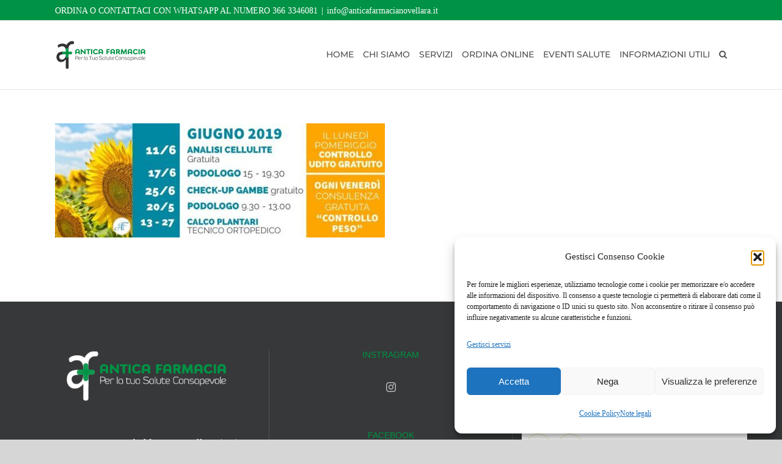

--- FILE ---
content_type: text/html; charset=UTF-8
request_url: https://anticafarmacianovellara.it/2019/04/27/i-nostri-appuntamenti-per-la-tua-salute/giugno-2019/
body_size: 19751
content:
<!DOCTYPE html>
<html class="avada-html-layout-wide avada-html-header-position-top" lang="it-IT" prefix="og: http://ogp.me/ns# fb: http://ogp.me/ns/fb#">
<head>
	<meta http-equiv="X-UA-Compatible" content="IE=edge" />
	<meta http-equiv="Content-Type" content="text/html; charset=utf-8"/>
	<meta name="viewport" content="width=device-width, initial-scale=1" />
	<meta name='robots' content='index, follow, max-image-preview:large, max-snippet:-1, max-video-preview:-1' />

	<!-- This site is optimized with the Yoast SEO plugin v26.7 - https://yoast.com/wordpress/plugins/seo/ -->
	<title>giugno 2019 - Antica Farmacia Novellara</title>
	<link rel="canonical" href="https://anticafarmacianovellara.it/2019/04/27/i-nostri-appuntamenti-per-la-tua-salute/giugno-2019/" />
	<meta property="og:locale" content="it_IT" />
	<meta property="og:type" content="article" />
	<meta property="og:title" content="giugno 2019 - Antica Farmacia Novellara" />
	<meta property="og:url" content="https://anticafarmacianovellara.it/2019/04/27/i-nostri-appuntamenti-per-la-tua-salute/giugno-2019/" />
	<meta property="og:site_name" content="Antica Farmacia Novellara" />
	<meta property="og:image" content="https://anticafarmacianovellara.it/2019/04/27/i-nostri-appuntamenti-per-la-tua-salute/giugno-2019" />
	<meta property="og:image:width" content="960" />
	<meta property="og:image:height" content="332" />
	<meta property="og:image:type" content="image/jpeg" />
	<meta name="twitter:card" content="summary_large_image" />
	<script type="application/ld+json" class="yoast-schema-graph">{"@context":"https://schema.org","@graph":[{"@type":"WebPage","@id":"https://anticafarmacianovellara.it/2019/04/27/i-nostri-appuntamenti-per-la-tua-salute/giugno-2019/","url":"https://anticafarmacianovellara.it/2019/04/27/i-nostri-appuntamenti-per-la-tua-salute/giugno-2019/","name":"giugno 2019 - Antica Farmacia Novellara","isPartOf":{"@id":"https://anticafarmacianovellara.it/#website"},"primaryImageOfPage":{"@id":"https://anticafarmacianovellara.it/2019/04/27/i-nostri-appuntamenti-per-la-tua-salute/giugno-2019/#primaryimage"},"image":{"@id":"https://anticafarmacianovellara.it/2019/04/27/i-nostri-appuntamenti-per-la-tua-salute/giugno-2019/#primaryimage"},"thumbnailUrl":"https://anticafarmacianovellara.it/wp-content/uploads/2019/04/giugno-2019.jpg","datePublished":"2019-06-03T08:28:40+00:00","breadcrumb":{"@id":"https://anticafarmacianovellara.it/2019/04/27/i-nostri-appuntamenti-per-la-tua-salute/giugno-2019/#breadcrumb"},"inLanguage":"it-IT","potentialAction":[{"@type":"ReadAction","target":["https://anticafarmacianovellara.it/2019/04/27/i-nostri-appuntamenti-per-la-tua-salute/giugno-2019/"]}]},{"@type":"ImageObject","inLanguage":"it-IT","@id":"https://anticafarmacianovellara.it/2019/04/27/i-nostri-appuntamenti-per-la-tua-salute/giugno-2019/#primaryimage","url":"https://anticafarmacianovellara.it/wp-content/uploads/2019/04/giugno-2019.jpg","contentUrl":"https://anticafarmacianovellara.it/wp-content/uploads/2019/04/giugno-2019.jpg","width":960,"height":332},{"@type":"BreadcrumbList","@id":"https://anticafarmacianovellara.it/2019/04/27/i-nostri-appuntamenti-per-la-tua-salute/giugno-2019/#breadcrumb","itemListElement":[{"@type":"ListItem","position":1,"name":"Home","item":"https://anticafarmacianovellara.it/"},{"@type":"ListItem","position":2,"name":"I nostri appuntamenti per la Tua Salute..","item":"https://anticafarmacianovellara.it/2019/04/27/i-nostri-appuntamenti-per-la-tua-salute/"},{"@type":"ListItem","position":3,"name":"giugno 2019"}]},{"@type":"WebSite","@id":"https://anticafarmacianovellara.it/#website","url":"https://anticafarmacianovellara.it/","name":"Antica Farmacia Novellara","description":"per la Tua Salute Consapevole","publisher":{"@id":"https://anticafarmacianovellara.it/#organization"},"potentialAction":[{"@type":"SearchAction","target":{"@type":"EntryPoint","urlTemplate":"https://anticafarmacianovellara.it/?s={search_term_string}"},"query-input":{"@type":"PropertyValueSpecification","valueRequired":true,"valueName":"search_term_string"}}],"inLanguage":"it-IT"},{"@type":"Organization","@id":"https://anticafarmacianovellara.it/#organization","name":"Antica Farmacia Novellara","url":"https://anticafarmacianovellara.it/","logo":{"@type":"ImageObject","inLanguage":"it-IT","@id":"https://anticafarmacianovellara.it/#/schema/logo/image/","url":"https://anticafarmacianovellara.it/wp-content/uploads/2012/06/AnticaFarmaciaNovellaraLogoim.jpg","contentUrl":"https://anticafarmacianovellara.it/wp-content/uploads/2012/06/AnticaFarmaciaNovellaraLogoim.jpg","width":"969","height":"619","caption":"Antica Farmacia Novellara"},"image":{"@id":"https://anticafarmacianovellara.it/#/schema/logo/image/"}}]}</script>
	<!-- / Yoast SEO plugin. -->


<link rel="alternate" type="application/rss+xml" title="Antica Farmacia Novellara &raquo; Feed" href="https://anticafarmacianovellara.it/feed/" />
					<link rel="shortcut icon" href="https://anticafarmacianovellara.it/wp-content/uploads/2019/09/website-favicon-32px-08.png" type="image/x-icon" />
		
					<!-- Apple Touch Icon -->
			<link rel="apple-touch-icon" sizes="180x180" href="https://anticafarmacianovellara.it/wp-content/uploads/2019/08/Antica-farmacia-novellara-retinafavicon.png">
		
					<!-- Android Icon -->
			<link rel="icon" sizes="192x192" href="https://anticafarmacianovellara.it/wp-content/uploads/2019/08/Antica-farmacia-novellara-iphonefavicon.png">
		
					<!-- MS Edge Icon -->
			<meta name="msapplication-TileImage" content="https://anticafarmacianovellara.it/wp-content/uploads/2019/08/Antica-farmacia-novellara-ipadfavicon.png">
				<link rel="alternate" title="oEmbed (JSON)" type="application/json+oembed" href="https://anticafarmacianovellara.it/wp-json/oembed/1.0/embed?url=https%3A%2F%2Fanticafarmacianovellara.it%2F2019%2F04%2F27%2Fi-nostri-appuntamenti-per-la-tua-salute%2Fgiugno-2019%2F" />
<link rel="alternate" title="oEmbed (XML)" type="text/xml+oembed" href="https://anticafarmacianovellara.it/wp-json/oembed/1.0/embed?url=https%3A%2F%2Fanticafarmacianovellara.it%2F2019%2F04%2F27%2Fi-nostri-appuntamenti-per-la-tua-salute%2Fgiugno-2019%2F&#038;format=xml" />
				
		<meta property="og:locale" content="it_IT"/>
		<meta property="og:type" content="article"/>
		<meta property="og:site_name" content="Antica Farmacia Novellara"/>
		<meta property="og:title" content="giugno 2019 - Antica Farmacia Novellara"/>
				<meta property="og:url" content="https://anticafarmacianovellara.it/2019/04/27/i-nostri-appuntamenti-per-la-tua-salute/giugno-2019/"/>
																				<meta property="og:image" content="https://anticafarmacianovellara.it/wp-content/uploads/2019/08/logo-esteso-positivo.png"/>
		<meta property="og:image:width" content="151"/>
		<meta property="og:image:height" content="50"/>
		<meta property="og:image:type" content="image/png"/>
				<style id='wp-img-auto-sizes-contain-inline-css' type='text/css'>
img:is([sizes=auto i],[sizes^="auto," i]){contain-intrinsic-size:3000px 1500px}
/*# sourceURL=wp-img-auto-sizes-contain-inline-css */
</style>
<style id='wp-emoji-styles-inline-css' type='text/css'>

	img.wp-smiley, img.emoji {
		display: inline !important;
		border: none !important;
		box-shadow: none !important;
		height: 1em !important;
		width: 1em !important;
		margin: 0 0.07em !important;
		vertical-align: -0.1em !important;
		background: none !important;
		padding: 0 !important;
	}
/*# sourceURL=wp-emoji-styles-inline-css */
</style>
<link rel='stylesheet' id='events-manager-css' href='https://anticafarmacianovellara.it/wp-content/plugins/events-manager/includes/css/events-manager.min.css?ver=7.2.3.1' type='text/css' media='all' />
<link rel='stylesheet' id='cmplz-general-css' href='https://anticafarmacianovellara.it/wp-content/plugins/complianz-gdpr/assets/css/cookieblocker.min.css?ver=1765358562' type='text/css' media='all' />
<link rel='stylesheet' id='fusion-dynamic-css-css' href='https://anticafarmacianovellara.it/wp-content/uploads/fusion-styles/8de7c1150606a69622027bfc80c4fe2a.min.css?ver=3.14' type='text/css' media='all' />
<!--n2css--><!--n2js--><script type="text/javascript" src="https://anticafarmacianovellara.it/wp-includes/js/jquery/jquery.min.js?ver=3.7.1" id="jquery-core-js"></script>
<script type="text/javascript" src="https://anticafarmacianovellara.it/wp-includes/js/jquery/jquery-migrate.min.js?ver=3.4.1" id="jquery-migrate-js"></script>
<script type="text/javascript" src="https://anticafarmacianovellara.it/wp-includes/js/jquery/ui/core.min.js?ver=1.13.3" id="jquery-ui-core-js"></script>
<script type="text/javascript" src="https://anticafarmacianovellara.it/wp-includes/js/jquery/ui/mouse.min.js?ver=1.13.3" id="jquery-ui-mouse-js"></script>
<script type="text/javascript" src="https://anticafarmacianovellara.it/wp-includes/js/jquery/ui/sortable.min.js?ver=1.13.3" id="jquery-ui-sortable-js"></script>
<script type="text/javascript" src="https://anticafarmacianovellara.it/wp-includes/js/jquery/ui/datepicker.min.js?ver=1.13.3" id="jquery-ui-datepicker-js"></script>
<script type="text/javascript" id="jquery-ui-datepicker-js-after">
/* <![CDATA[ */
jQuery(function(jQuery){jQuery.datepicker.setDefaults({"closeText":"Chiudi","currentText":"Oggi","monthNames":["Gennaio","Febbraio","Marzo","Aprile","Maggio","Giugno","Luglio","Agosto","Settembre","Ottobre","Novembre","Dicembre"],"monthNamesShort":["Gen","Feb","Mar","Apr","Mag","Giu","Lug","Ago","Set","Ott","Nov","Dic"],"nextText":"Prossimo","prevText":"Precedente","dayNames":["domenica","luned\u00ec","marted\u00ec","mercoled\u00ec","gioved\u00ec","venerd\u00ec","sabato"],"dayNamesShort":["Dom","Lun","Mar","Mer","Gio","Ven","Sab"],"dayNamesMin":["D","L","M","M","G","V","S"],"dateFormat":"d MM yy","firstDay":1,"isRTL":false});});
//# sourceURL=jquery-ui-datepicker-js-after
/* ]]> */
</script>
<script type="text/javascript" src="https://anticafarmacianovellara.it/wp-includes/js/jquery/ui/resizable.min.js?ver=1.13.3" id="jquery-ui-resizable-js"></script>
<script type="text/javascript" src="https://anticafarmacianovellara.it/wp-includes/js/jquery/ui/draggable.min.js?ver=1.13.3" id="jquery-ui-draggable-js"></script>
<script type="text/javascript" src="https://anticafarmacianovellara.it/wp-includes/js/jquery/ui/controlgroup.min.js?ver=1.13.3" id="jquery-ui-controlgroup-js"></script>
<script type="text/javascript" src="https://anticafarmacianovellara.it/wp-includes/js/jquery/ui/checkboxradio.min.js?ver=1.13.3" id="jquery-ui-checkboxradio-js"></script>
<script type="text/javascript" src="https://anticafarmacianovellara.it/wp-includes/js/jquery/ui/button.min.js?ver=1.13.3" id="jquery-ui-button-js"></script>
<script type="text/javascript" src="https://anticafarmacianovellara.it/wp-includes/js/jquery/ui/dialog.min.js?ver=1.13.3" id="jquery-ui-dialog-js"></script>
<script type="text/javascript" id="events-manager-js-extra">
/* <![CDATA[ */
var EM = {"ajaxurl":"https://anticafarmacianovellara.it/wp-admin/admin-ajax.php","locationajaxurl":"https://anticafarmacianovellara.it/wp-admin/admin-ajax.php?action=locations_search","firstDay":"1","locale":"it","dateFormat":"yy-mm-dd","ui_css":"https://anticafarmacianovellara.it/wp-content/plugins/events-manager/includes/css/jquery-ui/build.min.css","show24hours":"1","is_ssl":"1","autocomplete_limit":"10","calendar":{"breakpoints":{"small":560,"medium":908,"large":false},"month_format":"M Y"},"phone":{"error":"Inserisci un numero di telefono valido.","detectJS":true,"options":{"initialCountry":"IT","separateDialCode":true,"showFlags":true,"onlyCountries":[],"excludeCountries":[]}},"datepicker":{"format":"d/m/Y","locale":"it"},"search":{"breakpoints":{"small":650,"medium":850,"full":false}},"url":"https://anticafarmacianovellara.it/wp-content/plugins/events-manager","assets":{"input.em-uploader":{"js":{"em-uploader":{"url":"https://anticafarmacianovellara.it/wp-content/plugins/events-manager/includes/js/em-uploader.js?v=7.2.3.1","event":"em_uploader_ready","requires":"filepond"},"filepond-validate-size":"filepond/plugins/filepond-plugin-file-validate-size.js?v=7.2.3.1","filepond-validate-type":"filepond/plugins/filepond-plugin-file-validate-type.js?v=7.2.3.1","filepond-image-validate-size":"filepond/plugins/filepond-plugin-image-validate-size.js?v=7.2.3.1","filepond-exif-orientation":"filepond/plugins/filepond-plugin-image-exif-orientation.js?v=7.2.3.1","filepond-get-file":"filepond/plugins/filepond-plugin-get-file.js?v=7.2.3.1","filepond-plugin-image-overlay":"filepond/plugins/filepond-plugin-image-overlay.js?v=7.2.3.1","filepond-plugin-image-thumbnail":"filepond/plugins/filepond-plugin-image-thumbnail.js?v=7.2.3.1","filepond-plugin-pdf-preview-overlay":"filepond/plugins/filepond-plugin-pdf-preview-overlay.js?v=7.2.3.1","filepond-plugin-file-icon":"filepond/plugins/filepond-plugin-file-icon.js?v=7.2.3.1","filepond":{"url":"filepond/filepond.js?v=7.2.3.1","locale":"it-it"}},"css":{"em-filepond":"filepond/em-filepond.min.css?v=7.2.3.1","filepond-preview":"filepond/plugins/filepond-plugin-image-preview.min.css?v=7.2.3.1","filepond-plugin-image-overlay":"filepond/plugins/filepond-plugin-image-overlay.min.css?v=7.2.3.1","filepond-get-file":"filepond/plugins/filepond-plugin-get-file.min.css?v=7.2.3.1"}},".em-event-editor":{"js":{"event-editor":{"url":"https://anticafarmacianovellara.it/wp-content/plugins/events-manager/includes/js/events-manager-event-editor.js?v=7.2.3.1","event":"em_event_editor_ready"}},"css":{"event-editor":"https://anticafarmacianovellara.it/wp-content/plugins/events-manager/includes/css/events-manager-event-editor.min.css?v=7.2.3.1"}},".em-recurrence-sets, .em-timezone":{"js":{"luxon":{"url":"luxon/luxon.js?v=7.2.3.1","event":"em_luxon_ready"}}},".em-booking-form, #em-booking-form, .em-booking-recurring, .em-event-booking-form":{"js":{"em-bookings":{"url":"https://anticafarmacianovellara.it/wp-content/plugins/events-manager/includes/js/bookingsform.js?v=7.2.3.1","event":"em_booking_form_js_loaded"}}},"#em-opt-archetypes":{"js":{"archetypes":"https://anticafarmacianovellara.it/wp-content/plugins/events-manager/includes/js/admin-archetype-editor.js?v=7.2.3.1","archetypes_ms":"https://anticafarmacianovellara.it/wp-content/plugins/events-manager/includes/js/admin-archetypes.js?v=7.2.3.1","qs":"qs/qs.js?v=7.2.3.1"}}},"cached":"","uploads":{"endpoint":"https://anticafarmacianovellara.it/wp-json/events-manager/v1/uploads","nonce":"009b0b3197","delete_confirm":"Are you sure you want to delete this file? It will be deleted upon submission.","images":{"max_file_size":"","image_max_width":"700","image_max_height":"700","image_min_width":"50","image_min_height":"50"},"files":{"max_file_size":"","types":{"0":"image/gif","1":"image/jpeg","3":"image/png","4":"image/heic","5":"application/pdf","6":"application/msword","7":"application/x-msword","8":"application/vnd.openxmlformats-officedocument.wordprocessingml.document","9":"text/rtf","10":"application/rtf","11":"application/x-rtf","12":"application/vnd.oasis.opendocument.text","13":"text/plain","14":"application/vnd.ms-excel","15":"application/xls","16":"application/vnd.openxmlformats-officedocument.spreadsheetml.sheet","17":"text/csv","18":"application/csv","20":"application/vnd.oasis.opendocument.spreadsheet","21":"application/vnd.ms-powerpoint","22":"application/mspowerpoint","23":"application/vnd.openxmlformats-officedocument.presentationml.presentation","24":"application/vnd.oasis.opendocument.presentation"}}},"api_nonce":"d8d3f69d8a","txt_search":"Cerca","txt_searching":"Ricerca in corso...","txt_loading":"Caricamento in corso..."};
//# sourceURL=events-manager-js-extra
/* ]]> */
</script>
<script type="text/javascript" src="https://anticafarmacianovellara.it/wp-content/plugins/events-manager/includes/js/events-manager.js?ver=7.2.3.1" id="events-manager-js"></script>
<script type="text/javascript" src="https://anticafarmacianovellara.it/wp-content/plugins/events-manager/includes/external/flatpickr/l10n/it.js?ver=7.2.3.1" id="em-flatpickr-localization-js"></script>
<link rel="https://api.w.org/" href="https://anticafarmacianovellara.it/wp-json/" /><link rel="alternate" title="JSON" type="application/json" href="https://anticafarmacianovellara.it/wp-json/wp/v2/media/1382" /><link rel="EditURI" type="application/rsd+xml" title="RSD" href="https://anticafarmacianovellara.it/xmlrpc.php?rsd" />

<link rel='shortlink' href='https://anticafarmacianovellara.it/?p=1382' />

		<!-- GA Google Analytics @ https://m0n.co/ga -->
		<script type="text/plain" data-service="google-analytics" data-category="statistics" async data-cmplz-src="https://www.googletagmanager.com/gtag/js?id=G-XSRVKKMN4B"></script>
		<script>
			window.dataLayer = window.dataLayer || [];
			function gtag(){dataLayer.push(arguments);}
			gtag('js', new Date());
			gtag('config', 'G-XSRVKKMN4B');
		</script>

				<style>.cmplz-hidden {
					display: none !important;
				}</style><style type="text/css" id="css-fb-visibility">@media screen and (max-width: 640px){.fusion-no-small-visibility{display:none !important;}body .sm-text-align-center{text-align:center !important;}body .sm-text-align-left{text-align:left !important;}body .sm-text-align-right{text-align:right !important;}body .sm-text-align-justify{text-align:justify !important;}body .sm-flex-align-center{justify-content:center !important;}body .sm-flex-align-flex-start{justify-content:flex-start !important;}body .sm-flex-align-flex-end{justify-content:flex-end !important;}body .sm-mx-auto{margin-left:auto !important;margin-right:auto !important;}body .sm-ml-auto{margin-left:auto !important;}body .sm-mr-auto{margin-right:auto !important;}body .fusion-absolute-position-small{position:absolute;top:auto;width:100%;}.awb-sticky.awb-sticky-small{ position: sticky; top: var(--awb-sticky-offset,0); }}@media screen and (min-width: 641px) and (max-width: 1024px){.fusion-no-medium-visibility{display:none !important;}body .md-text-align-center{text-align:center !important;}body .md-text-align-left{text-align:left !important;}body .md-text-align-right{text-align:right !important;}body .md-text-align-justify{text-align:justify !important;}body .md-flex-align-center{justify-content:center !important;}body .md-flex-align-flex-start{justify-content:flex-start !important;}body .md-flex-align-flex-end{justify-content:flex-end !important;}body .md-mx-auto{margin-left:auto !important;margin-right:auto !important;}body .md-ml-auto{margin-left:auto !important;}body .md-mr-auto{margin-right:auto !important;}body .fusion-absolute-position-medium{position:absolute;top:auto;width:100%;}.awb-sticky.awb-sticky-medium{ position: sticky; top: var(--awb-sticky-offset,0); }}@media screen and (min-width: 1025px){.fusion-no-large-visibility{display:none !important;}body .lg-text-align-center{text-align:center !important;}body .lg-text-align-left{text-align:left !important;}body .lg-text-align-right{text-align:right !important;}body .lg-text-align-justify{text-align:justify !important;}body .lg-flex-align-center{justify-content:center !important;}body .lg-flex-align-flex-start{justify-content:flex-start !important;}body .lg-flex-align-flex-end{justify-content:flex-end !important;}body .lg-mx-auto{margin-left:auto !important;margin-right:auto !important;}body .lg-ml-auto{margin-left:auto !important;}body .lg-mr-auto{margin-right:auto !important;}body .fusion-absolute-position-large{position:absolute;top:auto;width:100%;}.awb-sticky.awb-sticky-large{ position: sticky; top: var(--awb-sticky-offset,0); }}</style><!-- Meta Pixel Code -->
<script type="text/plain" data-service="facebook" data-category="marketing">
!function(f,b,e,v,n,t,s)
{if(f.fbq)return;n=f.fbq=function(){n.callMethod?
n.callMethod.apply(n,arguments):n.queue.push(arguments)};
if(!f._fbq)f._fbq=n;n.push=n;n.loaded=!0;n.version='2.0';
n.queue=[];t=b.createElement(e);t.async=!0;
t.src=v;s=b.getElementsByTagName(e)[0];
s.parentNode.insertBefore(t,s)}(window, document,'script',
'https://connect.facebook.net/en_US/fbevents.js');
fbq('init', '961044135375222');
fbq('track', 'PageView');
</script>
<noscript><img height="1" width="1" style="display:none"
src="https://www.facebook.com/tr?id=961044135375222&ev=PageView&noscript=1"
/></noscript>
<!-- End Meta Pixel Code -->		<script type="text/javascript">
			var doc = document.documentElement;
			doc.setAttribute( 'data-useragent', navigator.userAgent );
		</script>
		
	<style id='global-styles-inline-css' type='text/css'>
:root{--wp--preset--aspect-ratio--square: 1;--wp--preset--aspect-ratio--4-3: 4/3;--wp--preset--aspect-ratio--3-4: 3/4;--wp--preset--aspect-ratio--3-2: 3/2;--wp--preset--aspect-ratio--2-3: 2/3;--wp--preset--aspect-ratio--16-9: 16/9;--wp--preset--aspect-ratio--9-16: 9/16;--wp--preset--color--black: #000000;--wp--preset--color--cyan-bluish-gray: #abb8c3;--wp--preset--color--white: #ffffff;--wp--preset--color--pale-pink: #f78da7;--wp--preset--color--vivid-red: #cf2e2e;--wp--preset--color--luminous-vivid-orange: #ff6900;--wp--preset--color--luminous-vivid-amber: #fcb900;--wp--preset--color--light-green-cyan: #7bdcb5;--wp--preset--color--vivid-green-cyan: #00d084;--wp--preset--color--pale-cyan-blue: #8ed1fc;--wp--preset--color--vivid-cyan-blue: #0693e3;--wp--preset--color--vivid-purple: #9b51e0;--wp--preset--color--awb-color-1: rgba(255,255,255,1);--wp--preset--color--awb-color-2: rgba(246,246,246,1);--wp--preset--color--awb-color-3: rgba(235,234,234,1);--wp--preset--color--awb-color-4: rgba(224,222,222,1);--wp--preset--color--awb-color-5: rgba(116,116,116,1);--wp--preset--color--awb-color-6: rgba(0,146,69,1);--wp--preset--color--awb-color-7: rgba(51,60,78,1);--wp--preset--color--awb-color-8: rgba(51,51,51,1);--wp--preset--color--awb-color-custom-10: rgba(101,188,123,1);--wp--preset--color--awb-color-custom-11: rgba(232,232,232,1);--wp--preset--color--awb-color-custom-12: rgba(235,234,234,0.8);--wp--preset--color--awb-color-custom-13: rgba(4,147,70,1);--wp--preset--color--awb-color-custom-14: rgba(190,189,189,1);--wp--preset--color--awb-color-custom-15: rgba(54,56,57,1);--wp--preset--color--awb-color-custom-16: rgba(0,148,69,1);--wp--preset--color--awb-color-custom-17: rgba(0,0,0,1);--wp--preset--color--awb-color-custom-18: rgba(249,249,249,1);--wp--preset--gradient--vivid-cyan-blue-to-vivid-purple: linear-gradient(135deg,rgb(6,147,227) 0%,rgb(155,81,224) 100%);--wp--preset--gradient--light-green-cyan-to-vivid-green-cyan: linear-gradient(135deg,rgb(122,220,180) 0%,rgb(0,208,130) 100%);--wp--preset--gradient--luminous-vivid-amber-to-luminous-vivid-orange: linear-gradient(135deg,rgb(252,185,0) 0%,rgb(255,105,0) 100%);--wp--preset--gradient--luminous-vivid-orange-to-vivid-red: linear-gradient(135deg,rgb(255,105,0) 0%,rgb(207,46,46) 100%);--wp--preset--gradient--very-light-gray-to-cyan-bluish-gray: linear-gradient(135deg,rgb(238,238,238) 0%,rgb(169,184,195) 100%);--wp--preset--gradient--cool-to-warm-spectrum: linear-gradient(135deg,rgb(74,234,220) 0%,rgb(151,120,209) 20%,rgb(207,42,186) 40%,rgb(238,44,130) 60%,rgb(251,105,98) 80%,rgb(254,248,76) 100%);--wp--preset--gradient--blush-light-purple: linear-gradient(135deg,rgb(255,206,236) 0%,rgb(152,150,240) 100%);--wp--preset--gradient--blush-bordeaux: linear-gradient(135deg,rgb(254,205,165) 0%,rgb(254,45,45) 50%,rgb(107,0,62) 100%);--wp--preset--gradient--luminous-dusk: linear-gradient(135deg,rgb(255,203,112) 0%,rgb(199,81,192) 50%,rgb(65,88,208) 100%);--wp--preset--gradient--pale-ocean: linear-gradient(135deg,rgb(255,245,203) 0%,rgb(182,227,212) 50%,rgb(51,167,181) 100%);--wp--preset--gradient--electric-grass: linear-gradient(135deg,rgb(202,248,128) 0%,rgb(113,206,126) 100%);--wp--preset--gradient--midnight: linear-gradient(135deg,rgb(2,3,129) 0%,rgb(40,116,252) 100%);--wp--preset--font-size--small: 12.75px;--wp--preset--font-size--medium: 20px;--wp--preset--font-size--large: 25.5px;--wp--preset--font-size--x-large: 42px;--wp--preset--font-size--normal: 17px;--wp--preset--font-size--xlarge: 34px;--wp--preset--font-size--huge: 51px;--wp--preset--spacing--20: 0.44rem;--wp--preset--spacing--30: 0.67rem;--wp--preset--spacing--40: 1rem;--wp--preset--spacing--50: 1.5rem;--wp--preset--spacing--60: 2.25rem;--wp--preset--spacing--70: 3.38rem;--wp--preset--spacing--80: 5.06rem;--wp--preset--shadow--natural: 6px 6px 9px rgba(0, 0, 0, 0.2);--wp--preset--shadow--deep: 12px 12px 50px rgba(0, 0, 0, 0.4);--wp--preset--shadow--sharp: 6px 6px 0px rgba(0, 0, 0, 0.2);--wp--preset--shadow--outlined: 6px 6px 0px -3px rgb(255, 255, 255), 6px 6px rgb(0, 0, 0);--wp--preset--shadow--crisp: 6px 6px 0px rgb(0, 0, 0);}:where(.is-layout-flex){gap: 0.5em;}:where(.is-layout-grid){gap: 0.5em;}body .is-layout-flex{display: flex;}.is-layout-flex{flex-wrap: wrap;align-items: center;}.is-layout-flex > :is(*, div){margin: 0;}body .is-layout-grid{display: grid;}.is-layout-grid > :is(*, div){margin: 0;}:where(.wp-block-columns.is-layout-flex){gap: 2em;}:where(.wp-block-columns.is-layout-grid){gap: 2em;}:where(.wp-block-post-template.is-layout-flex){gap: 1.25em;}:where(.wp-block-post-template.is-layout-grid){gap: 1.25em;}.has-black-color{color: var(--wp--preset--color--black) !important;}.has-cyan-bluish-gray-color{color: var(--wp--preset--color--cyan-bluish-gray) !important;}.has-white-color{color: var(--wp--preset--color--white) !important;}.has-pale-pink-color{color: var(--wp--preset--color--pale-pink) !important;}.has-vivid-red-color{color: var(--wp--preset--color--vivid-red) !important;}.has-luminous-vivid-orange-color{color: var(--wp--preset--color--luminous-vivid-orange) !important;}.has-luminous-vivid-amber-color{color: var(--wp--preset--color--luminous-vivid-amber) !important;}.has-light-green-cyan-color{color: var(--wp--preset--color--light-green-cyan) !important;}.has-vivid-green-cyan-color{color: var(--wp--preset--color--vivid-green-cyan) !important;}.has-pale-cyan-blue-color{color: var(--wp--preset--color--pale-cyan-blue) !important;}.has-vivid-cyan-blue-color{color: var(--wp--preset--color--vivid-cyan-blue) !important;}.has-vivid-purple-color{color: var(--wp--preset--color--vivid-purple) !important;}.has-black-background-color{background-color: var(--wp--preset--color--black) !important;}.has-cyan-bluish-gray-background-color{background-color: var(--wp--preset--color--cyan-bluish-gray) !important;}.has-white-background-color{background-color: var(--wp--preset--color--white) !important;}.has-pale-pink-background-color{background-color: var(--wp--preset--color--pale-pink) !important;}.has-vivid-red-background-color{background-color: var(--wp--preset--color--vivid-red) !important;}.has-luminous-vivid-orange-background-color{background-color: var(--wp--preset--color--luminous-vivid-orange) !important;}.has-luminous-vivid-amber-background-color{background-color: var(--wp--preset--color--luminous-vivid-amber) !important;}.has-light-green-cyan-background-color{background-color: var(--wp--preset--color--light-green-cyan) !important;}.has-vivid-green-cyan-background-color{background-color: var(--wp--preset--color--vivid-green-cyan) !important;}.has-pale-cyan-blue-background-color{background-color: var(--wp--preset--color--pale-cyan-blue) !important;}.has-vivid-cyan-blue-background-color{background-color: var(--wp--preset--color--vivid-cyan-blue) !important;}.has-vivid-purple-background-color{background-color: var(--wp--preset--color--vivid-purple) !important;}.has-black-border-color{border-color: var(--wp--preset--color--black) !important;}.has-cyan-bluish-gray-border-color{border-color: var(--wp--preset--color--cyan-bluish-gray) !important;}.has-white-border-color{border-color: var(--wp--preset--color--white) !important;}.has-pale-pink-border-color{border-color: var(--wp--preset--color--pale-pink) !important;}.has-vivid-red-border-color{border-color: var(--wp--preset--color--vivid-red) !important;}.has-luminous-vivid-orange-border-color{border-color: var(--wp--preset--color--luminous-vivid-orange) !important;}.has-luminous-vivid-amber-border-color{border-color: var(--wp--preset--color--luminous-vivid-amber) !important;}.has-light-green-cyan-border-color{border-color: var(--wp--preset--color--light-green-cyan) !important;}.has-vivid-green-cyan-border-color{border-color: var(--wp--preset--color--vivid-green-cyan) !important;}.has-pale-cyan-blue-border-color{border-color: var(--wp--preset--color--pale-cyan-blue) !important;}.has-vivid-cyan-blue-border-color{border-color: var(--wp--preset--color--vivid-cyan-blue) !important;}.has-vivid-purple-border-color{border-color: var(--wp--preset--color--vivid-purple) !important;}.has-vivid-cyan-blue-to-vivid-purple-gradient-background{background: var(--wp--preset--gradient--vivid-cyan-blue-to-vivid-purple) !important;}.has-light-green-cyan-to-vivid-green-cyan-gradient-background{background: var(--wp--preset--gradient--light-green-cyan-to-vivid-green-cyan) !important;}.has-luminous-vivid-amber-to-luminous-vivid-orange-gradient-background{background: var(--wp--preset--gradient--luminous-vivid-amber-to-luminous-vivid-orange) !important;}.has-luminous-vivid-orange-to-vivid-red-gradient-background{background: var(--wp--preset--gradient--luminous-vivid-orange-to-vivid-red) !important;}.has-very-light-gray-to-cyan-bluish-gray-gradient-background{background: var(--wp--preset--gradient--very-light-gray-to-cyan-bluish-gray) !important;}.has-cool-to-warm-spectrum-gradient-background{background: var(--wp--preset--gradient--cool-to-warm-spectrum) !important;}.has-blush-light-purple-gradient-background{background: var(--wp--preset--gradient--blush-light-purple) !important;}.has-blush-bordeaux-gradient-background{background: var(--wp--preset--gradient--blush-bordeaux) !important;}.has-luminous-dusk-gradient-background{background: var(--wp--preset--gradient--luminous-dusk) !important;}.has-pale-ocean-gradient-background{background: var(--wp--preset--gradient--pale-ocean) !important;}.has-electric-grass-gradient-background{background: var(--wp--preset--gradient--electric-grass) !important;}.has-midnight-gradient-background{background: var(--wp--preset--gradient--midnight) !important;}.has-small-font-size{font-size: var(--wp--preset--font-size--small) !important;}.has-medium-font-size{font-size: var(--wp--preset--font-size--medium) !important;}.has-large-font-size{font-size: var(--wp--preset--font-size--large) !important;}.has-x-large-font-size{font-size: var(--wp--preset--font-size--x-large) !important;}
/*# sourceURL=global-styles-inline-css */
</style>
</head>

<body data-cmplz=2 class="attachment wp-singular attachment-template-default single single-attachment postid-1382 attachmentid-1382 attachment-jpeg wp-theme-Avada fusion-image-hovers fusion-pagination-sizing fusion-button_type-flat fusion-button_span-yes fusion-button_gradient-linear avada-image-rollover-circle-yes avada-image-rollover-yes avada-image-rollover-direction-center_vertical fusion-has-button-gradient fusion-body ltr fusion-sticky-header no-tablet-sticky-header no-mobile-sticky-header no-mobile-slidingbar avada-has-rev-slider-styles fusion-disable-outline fusion-sub-menu-fade mobile-logo-pos-left layout-wide-mode avada-has-boxed-modal-shadow- layout-scroll-offset-full avada-has-zero-margin-offset-top fusion-top-header menu-text-align-center mobile-menu-design-modern fusion-show-pagination-text fusion-header-layout-v2 avada-responsive avada-footer-fx-none avada-menu-highlight-style-bar fusion-search-form-classic fusion-main-menu-search-overlay fusion-avatar-square avada-dropdown-styles avada-blog-layout-grid avada-blog-archive-layout-grid avada-header-shadow-no avada-menu-icon-position-left avada-has-megamenu-shadow avada-has-mainmenu-dropdown-divider avada-has-pagetitle-bg-full avada-has-main-nav-search-icon avada-has-100-footer avada-has-breadcrumb-mobile-hidden avada-has-titlebar-hide avada-has-pagination-padding avada-flyout-menu-direction-fade avada-ec-views-v1" data-awb-post-id="1382">
		<a class="skip-link screen-reader-text" href="#content">Salta al contenuto</a>

	<div id="boxed-wrapper">
		
		<div id="wrapper" class="fusion-wrapper">
			<div id="home" style="position:relative;top:-1px;"></div>
							
					
			<header class="fusion-header-wrapper">
				<div class="fusion-header-v2 fusion-logo-alignment fusion-logo-left fusion-sticky-menu- fusion-sticky-logo-1 fusion-mobile-logo-1  fusion-mobile-menu-design-modern">
					
<div class="fusion-secondary-header">
	<div class="fusion-row">
					<div class="fusion-alignleft">
				<div class="fusion-contact-info"><span class="fusion-contact-info-phone-number">ORDINA O CONTATTACI CON WHATSAPP AL NUMERO 366 3346081</span><span class="fusion-header-separator">|</span><span class="fusion-contact-info-email-address"><a href="mailto:&#105;&#110;&#102;o&#64;&#97;n&#116;&#105;cafarm&#97;&#99;ia&#110;&#111;&#118;&#101;llara&#46;&#105;&#116;">&#105;&#110;&#102;o&#64;&#97;n&#116;&#105;cafarm&#97;&#99;ia&#110;&#111;&#118;&#101;llara&#46;&#105;&#116;</a></span></div>			</div>
							<div class="fusion-alignright">
				<nav class="fusion-secondary-menu" role="navigation" aria-label="Menu Secondario"></nav>			</div>
			</div>
</div>
<div class="fusion-header-sticky-height"></div>
<div class="fusion-header">
	<div class="fusion-row">
					<div class="fusion-logo" data-margin-top="31px" data-margin-bottom="31px" data-margin-left="0px" data-margin-right="0px">
			<a class="fusion-logo-link"  href="https://anticafarmacianovellara.it/" >

						<!-- standard logo -->
			<img src="https://anticafarmacianovellara.it/wp-content/uploads/2019/08/logo-esteso-positivo.png" srcset="https://anticafarmacianovellara.it/wp-content/uploads/2019/08/logo-esteso-positivo.png 1x, https://anticafarmacianovellara.it/wp-content/uploads/2019/08/logo-esteso-positivoret.png 2x" width="151" height="50" style="max-height:50px;height:auto;" alt="Antica Farmacia Novellara Logo" data-retina_logo_url="https://anticafarmacianovellara.it/wp-content/uploads/2019/08/logo-esteso-positivoret.png" class="fusion-standard-logo" />

											<!-- mobile logo -->
				<img src="https://anticafarmacianovellara.it/wp-content/uploads/2019/09/ANTICA-FARMACIA_logo-FOOTER-09.png" srcset="https://anticafarmacianovellara.it/wp-content/uploads/2019/09/ANTICA-FARMACIA_logo-FOOTER-09.png 1x, https://anticafarmacianovellara.it/wp-content/uploads/2019/09/ANTICA-FARMACIA_logo-2019-MOBILE-RETINA-578.png 2x" width="150" height="47" style="max-height:47px;height:auto;" alt="Antica Farmacia Novellara Logo" data-retina_logo_url="https://anticafarmacianovellara.it/wp-content/uploads/2019/09/ANTICA-FARMACIA_logo-2019-MOBILE-RETINA-578.png" class="fusion-mobile-logo" />
			
											<!-- sticky header logo -->
				<img src="https://anticafarmacianovellara.it/wp-content/uploads/2019/08/logo-esteso-positivo.png" srcset="https://anticafarmacianovellara.it/wp-content/uploads/2019/08/logo-esteso-positivo.png 1x, https://anticafarmacianovellara.it/wp-content/uploads/2019/08/logo-esteso-positivoret.png 2x" width="151" height="50" style="max-height:50px;height:auto;" alt="Antica Farmacia Novellara Logo" data-retina_logo_url="https://anticafarmacianovellara.it/wp-content/uploads/2019/08/logo-esteso-positivoret.png" class="fusion-sticky-logo" />
					</a>
		</div>		<nav class="fusion-main-menu" aria-label="Menu Principale"><div class="fusion-overlay-search">		<form role="search" class="searchform fusion-search-form  fusion-search-form-classic" method="get" action="https://anticafarmacianovellara.it/">
			<div class="fusion-search-form-content">

				
				<div class="fusion-search-field search-field">
					<label><span class="screen-reader-text">Cerca per:</span>
													<input type="search" value="" name="s" class="s" placeholder="Cerca..." required aria-required="true" aria-label="Cerca..."/>
											</label>
				</div>
				<div class="fusion-search-button search-button">
					<input type="submit" class="fusion-search-submit searchsubmit" aria-label="Cerca" value="&#xf002;" />
									</div>

				
			</div>


			
		</form>
		<div class="fusion-search-spacer"></div><a href="#" role="button" aria-label="Close Search" class="fusion-close-search"></a></div><ul id="menu-antica-farmacia-menu-principale" class="fusion-menu"><li  id="menu-item-1443"  class="menu-item menu-item-type-post_type menu-item-object-page menu-item-home menu-item-1443"  data-item-id="1443"><a  href="https://anticafarmacianovellara.it/" class="fusion-bar-highlight"><span class="menu-text">HOME</span></a></li><li  id="menu-item-2580"  class="menu-item menu-item-type-custom menu-item-object-custom menu-item-has-children menu-item-2580 fusion-dropdown-menu"  data-item-id="2580"><a  href="#" class="fusion-bar-highlight"><span class="menu-text">CHI SIAMO</span></a><ul class="sub-menu"><li  id="menu-item-2579"  class="menu-item menu-item-type-post_type menu-item-object-page menu-item-2579 fusion-dropdown-submenu" ><a  href="https://anticafarmacianovellara.it/la-nostra-storia/" class="fusion-bar-highlight"><span>La Nostra Storia</span></a></li><li  id="menu-item-1608"  class="menu-item menu-item-type-post_type menu-item-object-page menu-item-1608 fusion-dropdown-submenu" ><a  title="APOTECA NATURA" href="https://anticafarmacianovellara.it/apoteca-natura/" class="fusion-bar-highlight"><span>Apoteca Natura</span></a></li></ul></li><li  id="menu-item-1894"  class="menu-item menu-item-type-custom menu-item-object-custom menu-item-has-children menu-item-1894 fusion-dropdown-menu"  data-item-id="1894"><a  href="#" class="fusion-bar-highlight"><span class="menu-text">SERVIZI</span></a><ul class="sub-menu"><li  id="menu-item-1892"  class="menu-item menu-item-type-post_type menu-item-object-page menu-item-1892 fusion-dropdown-submenu" ><a  href="https://anticafarmacianovellara.it/servizi/servizi-salute-della-persona-antica-farmacia-novellara/" class="fusion-bar-highlight"><span>Salute della persona</span></a></li><li  id="menu-item-1932"  class="menu-item menu-item-type-post_type menu-item-object-page menu-item-1932 fusion-dropdown-submenu" ><a  href="https://anticafarmacianovellara.it/servizi/check-up-salute-e-bellezza/" class="fusion-bar-highlight"><span>Check-up salute e bellezza</span></a></li><li  id="menu-item-1889"  class="menu-item menu-item-type-post_type menu-item-object-page menu-item-1889 fusion-dropdown-submenu" ><a  href="https://anticafarmacianovellara.it/servizi/servizi-generici-antica-farmacia-novellara/" class="fusion-bar-highlight"><span>Servizi generici</span></a></li><li  id="menu-item-1933"  class="menu-item menu-item-type-post_type menu-item-object-page menu-item-1933 fusion-dropdown-submenu" ><a  href="https://anticafarmacianovellara.it/servizi/medicina-dei-viaggi/" class="fusion-bar-highlight"><span>Medicina dei viaggi</span></a></li></ul></li><li  id="menu-item-2165"  class="menu-item menu-item-type-custom menu-item-object-custom menu-item-has-children menu-item-2165 fusion-dropdown-menu"  data-item-id="2165"><a  href="#" class="fusion-bar-highlight"><span class="menu-text">ORDINA ONLINE</span></a><ul class="sub-menu"><li  id="menu-item-2173"  class="menu-item menu-item-type-custom menu-item-object-custom menu-item-2173 fusion-dropdown-submenu" ><a  href="https://ordinaprodotti.apotecanatura.it/SetPuntoVendita.do?idPunto=159" class="fusion-bar-highlight"><span>Apoteca Natura</span></a></li></ul></li><li  id="menu-item-2009"  class="menu-item menu-item-type-custom menu-item-object-custom menu-item-2009"  data-item-id="2009"><a  href="https://anticafarmacianovellara.it/eventi-salute/" class="fusion-bar-highlight"><span class="menu-text">EVENTI SALUTE</span></a></li><li  id="menu-item-1728"  class="menu-item menu-item-type-post_type menu-item-object-page menu-item-1728"  data-item-id="1728"><a  href="https://anticafarmacianovellara.it/contatti-e-farmacie-di-turno-novellara/" class="fusion-bar-highlight"><span class="menu-text">INFORMAZIONI UTILI</span></a></li><li class="fusion-custom-menu-item fusion-main-menu-search fusion-search-overlay"><a class="fusion-main-menu-icon fusion-bar-highlight" href="#" aria-label="Cerca" data-title="Cerca" title="Cerca" role="button" aria-expanded="false"></a></li></ul></nav>	<div class="fusion-mobile-menu-icons">
							<a href="#" class="fusion-icon awb-icon-bars" aria-label="Attiva/Disattiva menu mobile" aria-expanded="false"></a>
		
		
		
			</div>

<nav class="fusion-mobile-nav-holder fusion-mobile-menu-text-align-left" aria-label="Menu Mobile Principale"></nav>

					</div>
</div>
				</div>
				<div class="fusion-clearfix"></div>
			</header>
								
							<div id="sliders-container" class="fusion-slider-visibility">
					</div>
				
					
							
			
						<main id="main" class="clearfix ">
				<div class="fusion-row" style="">

<section id="content" style="width: 100%;">
	
					<article id="post-1382" class="post post-1382 attachment type-attachment status-inherit hentry">
										<span class="entry-title" style="display: none;">giugno 2019</span>
			
				
						<div class="post-content">
				<p class="attachment"><a data-rel="iLightbox[postimages]" data-title="" data-caption="" href='https://anticafarmacianovellara.it/wp-content/uploads/2019/04/giugno-2019.jpg'><img fetchpriority="high" decoding="async" width="540" height="187" src="https://anticafarmacianovellara.it/wp-content/uploads/2019/04/giugno-2019-540x187.jpg" class="attachment-medium size-medium" alt="" srcset="https://anticafarmacianovellara.it/wp-content/uploads/2019/04/giugno-2019-150x52.jpg 150w, https://anticafarmacianovellara.it/wp-content/uploads/2019/04/giugno-2019-200x69.jpg 200w, https://anticafarmacianovellara.it/wp-content/uploads/2019/04/giugno-2019-400x138.jpg 400w, https://anticafarmacianovellara.it/wp-content/uploads/2019/04/giugno-2019-540x187.jpg 540w, https://anticafarmacianovellara.it/wp-content/uploads/2019/04/giugno-2019-600x208.jpg 600w, https://anticafarmacianovellara.it/wp-content/uploads/2019/04/giugno-2019-768x266.jpg 768w, https://anticafarmacianovellara.it/wp-content/uploads/2019/04/giugno-2019-800x277.jpg 800w, https://anticafarmacianovellara.it/wp-content/uploads/2019/04/giugno-2019.jpg 960w" sizes="(max-width: 540px) 100vw, 540px" /></a></p>
							</div>

												<span class="vcard rich-snippet-hidden"><span class="fn"><a href="https://anticafarmacianovellara.it/author/simone/" title="Articoli scritti da simone" rel="author">simone</a></span></span><span class="updated rich-snippet-hidden">2019-06-03T08:28:40+00:00</span>																								
																	</article>
	</section>
						
					</div>  <!-- fusion-row -->
				</main>  <!-- #main -->
				
				
								
					
		<div class="fusion-footer">
					
	<footer class="fusion-footer-widget-area fusion-widget-area fusion-footer-widget-area-center">
		<div class="fusion-row">
			<div class="fusion-columns fusion-columns-3 fusion-widget-area">
				
																									<div class="fusion-column col-lg-4 col-md-4 col-sm-4 fusion-has-widgets">
							<section id="media_image-4" class="fusion-footer-widget-column widget widget_media_image" style="border-style: solid;border-color:transparent;border-width:0px;"><img width="268" height="83" src="https://anticafarmacianovellara.it/wp-content/uploads/2021/05/ANTICA-FARMACIA_logo-FOOTER-09-09.png" class="image wp-image-2756  attachment-268x83 size-268x83" alt="" style="max-width: 100%; height: auto;" decoding="async" srcset="https://anticafarmacianovellara.it/wp-content/uploads/2021/05/ANTICA-FARMACIA_logo-FOOTER-09-09-150x46.png 150w, https://anticafarmacianovellara.it/wp-content/uploads/2021/05/ANTICA-FARMACIA_logo-FOOTER-09-09-200x62.png 200w, https://anticafarmacianovellara.it/wp-content/uploads/2021/05/ANTICA-FARMACIA_logo-FOOTER-09-09.png 340w" sizes="(max-width: 268px) 100vw, 268px" /><div style="clear:both;"></div></section><section id="contact_info-widget-3" class="fusion-footer-widget-column widget contact_info" style="border-style: solid;border-color:transparent;border-width:0px;">
		<div class="contact-info-container">
							<p class="address">via Giuseppe Garibaldi, 26 Novellara (RE)</p>
			
							<p class="phone">Telefono: <a href="tel:0522661719">0522661719</a></p>
			
							<p class="mobile">Cellulare: <a href="tel:Ordini WhatsApp 366 3346081">Ordini WhatsApp 366 3346081</a></p>
			
			
												<p class="email">Email: <a href="mailto:&#105;nfo&#64;ant&#105;&#99;&#97;&#102;arm&#97;&#99;&#105;&#97;nov&#101;&#108;l&#97;ra&#46;&#105;&#116;">info@anticafarmacianovellara.it</a></p>
							
					</div>
		<div style="clear:both;"></div></section><section id="media_image-3" class="fusion-footer-widget-column widget widget_media_image"><img width="268" height="118" src="https://anticafarmacianovellara.it/wp-content/uploads/2019/09/logo-apoteca-per-footer-268px-01.png" class="image wp-image-1972  attachment-full size-full" alt="" style="max-width: 100%; height: auto;" decoding="async" srcset="https://anticafarmacianovellara.it/wp-content/uploads/2019/09/logo-apoteca-per-footer-268px-01-150x66.png 150w, https://anticafarmacianovellara.it/wp-content/uploads/2019/09/logo-apoteca-per-footer-268px-01-200x88.png 200w, https://anticafarmacianovellara.it/wp-content/uploads/2019/09/logo-apoteca-per-footer-268px-01.png 268w" sizes="(max-width: 268px) 100vw, 268px" /><div style="clear:both;"></div></section>																					</div>
																										<div class="fusion-column col-lg-4 col-md-4 col-sm-4 fusion-has-widgets">
							<section id="social_links-widget-2" class="fusion-footer-widget-column widget social_links" style="border-style: solid;border-color:transparent;border-width:0px;"><h4 class="widget-title">Instragram</h4>
		<div class="fusion-social-networks">

			<div class="fusion-social-networks-wrapper">
																												
						
																																			<a class="fusion-social-network-icon fusion-tooltip fusion-instagram awb-icon-instagram" href="https://www.instagram.com/anticafarmacianovellara/"  data-placement="top" data-title="Instagram" data-toggle="tooltip" data-original-title=""  title="Instagram" aria-label="Instagram" rel="noopener noreferrer" target="_self" style="font-size:16px;color:#bebdbd;"></a>
											
										
				
			</div>
		</div>

		<div style="clear:both;"></div></section><section id="social_links-widget-3" class="fusion-footer-widget-column widget social_links" style="border-style: solid;border-color:transparent;border-width:0px;"><h4 class="widget-title">Facebook</h4>
		<div class="fusion-social-networks">

			<div class="fusion-social-networks-wrapper">
																												
						
																																			<a class="fusion-social-network-icon fusion-tooltip fusion-facebook awb-icon-facebook" href="https://www.facebook.com/AnticaFarmaciaNovellara/"  data-placement="top" data-title="Facebook" data-toggle="tooltip" data-original-title=""  title="Facebook" aria-label="Facebook" rel="noopener noreferrer" target="_self" style="font-size:16px;color:#bebdbd;"></a>
											
										
				
			</div>
		</div>

		<div style="clear:both;"></div></section>																					</div>
																										<div class="fusion-column fusion-column-last col-lg-4 col-md-4 col-sm-4 fusion-has-widgets">
							<section id="em_calendar-2" class="fusion-widget-align-default fusion-footer-widget-column widget widget_em_calendar" style="border-style: solid;border-color:transparent;border-width:0px;"><h4 class="widget-title">Calendario Eventi Salute</h4>		<div class="em em-view-container" id="em-view-1699486651" data-view="calendar">
			<div class="em pixelbones em-calendar preview-modal responsive-dateclick-modal size-small this-month" data-scope="all" data-preview-tooltips-trigger="" id="em-calendar-1699486651" data-view-id="1699486651" data-view-type="calendar" data-month="01" data-year="2026" data-timezone="">
	<section class="em-cal-nav em-cal-nav-normal">
			<div class="month input">
					<form action="" method="get">
				<input type="month" class="em-month-picker" value="2026-01" data-month-value="Gen 2026">
				<span class="toggle"></span>
			</form>
			</div>
			<div class="month-nav input">
		<a class="em-calnav em-calnav-prev" href="/2019/04/27/i-nostri-appuntamenti-per-la-tua-salute/giugno-2019/?mo=12&#038;yr=2025" data-disabled="0" >
			<svg viewBox="0 0 15 15" xmlns="http://www.w3.org/2000/svg"><path d="M10 14L3 7.5L10 1" stroke="#555" stroke-linecap="square"></path></svg>
		</a>
					<a href="" class="em-calnav-today button button-secondary size-large size-medium is-today" >
				Oggi			</a>
				<a class="em-calnav em-calnav-next" href="/2019/04/27/i-nostri-appuntamenti-per-la-tua-salute/giugno-2019/?mo=2&#038;yr=2026" data-disabled="0" >
			<svg viewBox="0 0 15 15" xmlns="http://www.w3.org/2000/svg"><path d="M5 14L12 7.5L5 1" stroke="#555" stroke-linecap="square"></path></svg>
		</a>
	</div>
	</section><section class="em-cal-head em-cal-week-days em-cal-days size-large">
			<div class="em-cal-day em-cal-col-0">Lun</div>
				<div class="em-cal-day em-cal-col-1">Mar</div>
				<div class="em-cal-day em-cal-col-2">Mer</div>
				<div class="em-cal-day em-cal-col-3">Gio</div>
				<div class="em-cal-day em-cal-col-4">Ven</div>
				<div class="em-cal-day em-cal-col-5">Sab</div>
				<div class="em-cal-day em-cal-col-6">Dom</div>
		</section>
<section class="em-cal-head em-cal-week-days em-cal-days size-small size-medium">
			<div class="em-cal-day em-cal-col-0">l</div>
				<div class="em-cal-day em-cal-col-1">m</div>
				<div class="em-cal-day em-cal-col-2">m</div>
				<div class="em-cal-day em-cal-col-3">g</div>
				<div class="em-cal-day em-cal-col-4">v</div>
				<div class="em-cal-day em-cal-col-5">s</div>
				<div class="em-cal-day em-cal-col-6">d</div>
		</section><section class="em-cal-body em-cal-days event-style-pill even-aspect">
			<div class="eventful eventful-pre em-cal-day em-cal-col-1">
							<div class="em-cal-day-date colored" data-date="2025-12-29" data-timestamp="1766966400" >
					<a href="https://anticafarmacianovellara.it/eventi%20salute/ostetrica-in-farmacia-2025-12-29/" title="Ostetrica in Farmacia &#8211; Novellara">29</a>
									</div>
										<div class="em-cal-event" style="--event-background-color:#a8d144;;--event-border-color:#a8d144;;--event-color:#fff;" data-event-url="https://anticafarmacianovellara.it/eventi%20salute/ostetrica-in-farmacia-2025-12-29/" data-event-id="685">
							<div>8:30 AM - <a href="https://anticafarmacianovellara.it/eventi%20salute/ostetrica-in-farmacia-2025-12-29/">Ostetrica in Farmacia - Novellara</a></div>
						</div>
											<span class="date-day-colors" data-colors="[&quot;#a8d144&quot;]"></span>
												
					</div>
				<div class="eventful eventful-pre em-cal-day em-cal-col-2">
							<div class="em-cal-day-date colored" data-date="2025-12-30" data-timestamp="1767052800" >
					<a href="https://anticafarmacianovellara.it/eventi%20salute/nutrizionista-in-farmacia-2025-12-30/" title="Nutrizionista in Farmacia &#8211; Novellara">30</a>
									</div>
										<div class="em-cal-event" style="--event-background-color:#a8d144;;--event-border-color:#a8d144;;--event-color:#fff;" data-event-url="https://anticafarmacianovellara.it/eventi%20salute/nutrizionista-in-farmacia-2025-12-30/" data-event-id="559">
							<div>8:30 AM - <a href="https://anticafarmacianovellara.it/eventi%20salute/nutrizionista-in-farmacia-2025-12-30/">Nutrizionista in Farmacia - Novellara</a></div>
						</div>
											<span class="date-day-colors" data-colors="[&quot;#a8d144&quot;]"></span>
												
					</div>
				<div class="eventless-pre em-cal-day em-cal-col-3">
							<div class="em-cal-day-date">
					<span>31</span>
				</div>
					</div>
				<div class="eventless em-cal-day em-cal-col-4">
							<div class="em-cal-day-date">
					<span>1</span>
				</div>
					</div>
				<div class="eventless em-cal-day em-cal-col-5">
							<div class="em-cal-day-date">
					<span>2</span>
				</div>
					</div>
				<div class="eventless em-cal-day em-cal-col-6">
							<div class="em-cal-day-date">
					<span>3</span>
				</div>
					</div>
				<div class="eventless em-cal-day em-cal-col-7">
							<div class="em-cal-day-date">
					<span>4</span>
				</div>
					</div>
				<div class="eventful eventful em-cal-day em-cal-col-1">
							<div class="em-cal-day-date colored" data-date="2026-01-05" data-timestamp="1767571200" >
					<a href="https://anticafarmacianovellara.it/eventi%20salute/ostetrica-in-farmacia-2026-01-05/" title="Ostetrica in Farmacia &#8211; Novellara">5</a>
									</div>
										<div class="em-cal-event" style="--event-background-color:#a8d144;;--event-border-color:#a8d144;;--event-color:#fff;" data-event-url="https://anticafarmacianovellara.it/eventi%20salute/ostetrica-in-farmacia-2026-01-05/" data-event-id="686">
							<div>8:30 AM - <a href="https://anticafarmacianovellara.it/eventi%20salute/ostetrica-in-farmacia-2026-01-05/">Ostetrica in Farmacia - Novellara</a></div>
						</div>
											<span class="date-day-colors" data-colors="[&quot;#a8d144&quot;]"></span>
												
					</div>
				<div class="eventful eventful em-cal-day em-cal-col-2">
							<div class="em-cal-day-date colored" data-date="2026-01-06" data-timestamp="1767657600" >
					<a href="https://anticafarmacianovellara.it/eventi%20salute/nutrizionista-in-farmacia-2026-01-06/" title="Nutrizionista in Farmacia &#8211; Novellara">6</a>
									</div>
										<div class="em-cal-event" style="--event-background-color:#a8d144;;--event-border-color:#a8d144;;--event-color:#fff;" data-event-url="https://anticafarmacianovellara.it/eventi%20salute/nutrizionista-in-farmacia-2026-01-06/" data-event-id="560">
							<div>8:30 AM - <a href="https://anticafarmacianovellara.it/eventi%20salute/nutrizionista-in-farmacia-2026-01-06/">Nutrizionista in Farmacia - Novellara</a></div>
						</div>
											<span class="date-day-colors" data-colors="[&quot;#a8d144&quot;]"></span>
												
					</div>
				<div class="eventless em-cal-day em-cal-col-3">
							<div class="em-cal-day-date">
					<span>7</span>
				</div>
					</div>
				<div class="eventless em-cal-day em-cal-col-4">
							<div class="em-cal-day-date">
					<span>8</span>
				</div>
					</div>
				<div class="eventful eventful em-cal-day em-cal-col-5">
							<div class="em-cal-day-date colored" data-date="2026-01-09" data-timestamp="1767916800" >
					<a href="https://anticafarmacianovellara.it/eventi%20salute/podologo-in-farmacia-novellara-26/" title="Podologo in Farmacia &#8211; Novellara">9</a>
									</div>
										<div class="em-cal-event" style="--event-background-color:#a8d144;;--event-border-color:#a8d144;;--event-color:#fff;" data-event-url="https://anticafarmacianovellara.it/eventi%20salute/podologo-in-farmacia-novellara-26/" data-event-id="723">
							<div>8:30 AM - <a href="https://anticafarmacianovellara.it/eventi%20salute/podologo-in-farmacia-novellara-26/">Podologo in Farmacia - Novellara</a></div>
						</div>
											<span class="date-day-colors" data-colors="[&quot;#a8d144&quot;]"></span>
												
					</div>
				<div class="eventless em-cal-day em-cal-col-6">
							<div class="em-cal-day-date">
					<span>10</span>
				</div>
					</div>
				<div class="eventless em-cal-day em-cal-col-7">
							<div class="em-cal-day-date">
					<span>11</span>
				</div>
					</div>
				<div class="eventful eventful em-cal-day em-cal-col-1">
							<div class="em-cal-day-date colored" data-date="2026-01-12" data-timestamp="1768176000" >
					<a href="https://anticafarmacianovellara.it/eventi%20salute/ostetrica-in-farmacia-2026-01-12/" title="Ostetrica in Farmacia &#8211; Novellara">12</a>
									</div>
										<div class="em-cal-event" style="--event-background-color:#a8d144;;--event-border-color:#a8d144;;--event-color:#fff;" data-event-url="https://anticafarmacianovellara.it/eventi%20salute/ostetrica-in-farmacia-2026-01-12/" data-event-id="687">
							<div>8:30 AM - <a href="https://anticafarmacianovellara.it/eventi%20salute/ostetrica-in-farmacia-2026-01-12/">Ostetrica in Farmacia - Novellara</a></div>
						</div>
											<span class="date-day-colors" data-colors="[&quot;#a8d144&quot;]"></span>
												
					</div>
				<div class="eventful eventful em-cal-day em-cal-col-2">
							<div class="em-cal-day-date colored" data-date="2026-01-13" data-timestamp="1768262400" >
					<a href="https://anticafarmacianovellara.it/eventi%20salute/nutrizionista-in-farmacia-2026-01-13/" title="Nutrizionista in Farmacia &#8211; Novellara">13</a>
									</div>
										<div class="em-cal-event" style="--event-background-color:#a8d144;;--event-border-color:#a8d144;;--event-color:#fff;" data-event-url="https://anticafarmacianovellara.it/eventi%20salute/nutrizionista-in-farmacia-2026-01-13/" data-event-id="561">
							<div>8:30 AM - <a href="https://anticafarmacianovellara.it/eventi%20salute/nutrizionista-in-farmacia-2026-01-13/">Nutrizionista in Farmacia - Novellara</a></div>
						</div>
											<span class="date-day-colors" data-colors="[&quot;#a8d144&quot;]"></span>
												
					</div>
				<div class="eventful eventful em-cal-day em-cal-col-3">
							<div class="em-cal-day-date colored" data-date="2026-01-14" data-timestamp="1768348800" >
					<a href="https://anticafarmacianovellara.it/eventi%20salute/controllo-gratuito-udito-novellara-2026-01-14/" title="Controllo gratuito udito &#8211; Novellara">14</a>
									</div>
										<div class="em-cal-event" style="--event-background-color:#a8d144;;--event-border-color:#a8d144;;--event-color:#fff;" data-event-url="https://anticafarmacianovellara.it/eventi%20salute/controllo-gratuito-udito-novellara-2026-01-14/" data-event-id="408">
							<div>3:30 PM - <a href="https://anticafarmacianovellara.it/eventi%20salute/controllo-gratuito-udito-novellara-2026-01-14/">Controllo gratuito udito - Novellara</a></div>
						</div>
											<span class="date-day-colors" data-colors="[&quot;#a8d144&quot;]"></span>
												
					</div>
				<div class="eventless em-cal-day em-cal-col-4">
							<div class="em-cal-day-date">
					<span>15</span>
				</div>
					</div>
				<div class="eventless em-cal-day em-cal-col-5">
							<div class="em-cal-day-date">
					<span>16</span>
				</div>
					</div>
				<div class="eventless em-cal-day em-cal-col-6">
							<div class="em-cal-day-date">
					<span>17</span>
				</div>
					</div>
				<div class="eventless em-cal-day em-cal-col-7">
							<div class="em-cal-day-date">
					<span>18</span>
				</div>
					</div>
				<div class="eventful eventful em-cal-day em-cal-col-1">
							<div class="em-cal-day-date colored" data-date="2026-01-19" data-timestamp="1768780800" >
					<a href="https://anticafarmacianovellara.it/eventi%20salute/ostetrica-in-farmacia-2026-01-19/" title="Ostetrica in Farmacia &#8211; Novellara">19</a>
									</div>
										<div class="em-cal-event" style="--event-background-color:#a8d144;;--event-border-color:#a8d144;;--event-color:#fff;" data-event-url="https://anticafarmacianovellara.it/eventi%20salute/ostetrica-in-farmacia-2026-01-19/" data-event-id="688">
							<div>8:30 AM - <a href="https://anticafarmacianovellara.it/eventi%20salute/ostetrica-in-farmacia-2026-01-19/">Ostetrica in Farmacia - Novellara</a></div>
						</div>
											<span class="date-day-colors" data-colors="[&quot;#a8d144&quot;]"></span>
												
					</div>
				<div class="eventful eventful em-cal-day em-cal-col-2">
							<div class="em-cal-day-date colored" data-date="2026-01-20" data-timestamp="1768867200" >
					<a href="https://anticafarmacianovellara.it/eventi%20salute/nutrizionista-in-farmacia-2026-01-20/" title="Nutrizionista in Farmacia &#8211; Novellara">20</a>
									</div>
										<div class="em-cal-event" style="--event-background-color:#a8d144;;--event-border-color:#a8d144;;--event-color:#fff;" data-event-url="https://anticafarmacianovellara.it/eventi%20salute/nutrizionista-in-farmacia-2026-01-20/" data-event-id="562">
							<div>8:30 AM - <a href="https://anticafarmacianovellara.it/eventi%20salute/nutrizionista-in-farmacia-2026-01-20/">Nutrizionista in Farmacia - Novellara</a></div>
						</div>
											<span class="date-day-colors" data-colors="[&quot;#a8d144&quot;]"></span>
												
					</div>
				<div class="eventless-today em-cal-day em-cal-col-3">
							<div class="em-cal-day-date">
					<span>21</span>
				</div>
					</div>
				<div class="eventless em-cal-day em-cal-col-4">
							<div class="em-cal-day-date">
					<span>22</span>
				</div>
					</div>
				<div class="eventful eventful em-cal-day em-cal-col-5">
							<div class="em-cal-day-date colored" data-date="2026-01-23" data-timestamp="1769126400" >
					<a href="https://anticafarmacianovellara.it/eventi%20salute/podologo-in-farmacia-novellara-27/" title="Podologo in Farmacia &#8211; Novellara">23</a>
									</div>
										<div class="em-cal-event" style="--event-background-color:#a8d144;;--event-border-color:#a8d144;;--event-color:#fff;" data-event-url="https://anticafarmacianovellara.it/eventi%20salute/podologo-in-farmacia-novellara-27/" data-event-id="724">
							<div>8:30 AM - <a href="https://anticafarmacianovellara.it/eventi%20salute/podologo-in-farmacia-novellara-27/">Podologo in Farmacia - Novellara</a></div>
						</div>
											<span class="date-day-colors" data-colors="[&quot;#a8d144&quot;]"></span>
												
					</div>
				<div class="eventless em-cal-day em-cal-col-6">
							<div class="em-cal-day-date">
					<span>24</span>
				</div>
					</div>
				<div class="eventless em-cal-day em-cal-col-7">
							<div class="em-cal-day-date">
					<span>25</span>
				</div>
					</div>
				<div class="eventful eventful em-cal-day em-cal-col-1">
							<div class="em-cal-day-date colored" data-date="2026-01-26" data-timestamp="1769385600" >
					<a href="https://anticafarmacianovellara.it/eventi%20salute/ostetrica-in-farmacia-2026-01-26/" title="Ostetrica in Farmacia &#8211; Novellara">26</a>
									</div>
										<div class="em-cal-event" style="--event-background-color:#a8d144;;--event-border-color:#a8d144;;--event-color:#fff;" data-event-url="https://anticafarmacianovellara.it/eventi%20salute/ostetrica-in-farmacia-2026-01-26/" data-event-id="689">
							<div>8:30 AM - <a href="https://anticafarmacianovellara.it/eventi%20salute/ostetrica-in-farmacia-2026-01-26/">Ostetrica in Farmacia - Novellara</a></div>
						</div>
											<span class="date-day-colors" data-colors="[&quot;#a8d144&quot;]"></span>
												
					</div>
				<div class="eventful eventful em-cal-day em-cal-col-2">
							<div class="em-cal-day-date colored" data-date="2026-01-27" data-timestamp="1769472000" >
					<a href="https://anticafarmacianovellara.it/eventi%20salute/nutrizionista-in-farmacia-2026-01-27/" title="Nutrizionista in Farmacia &#8211; Novellara">27</a>
									</div>
										<div class="em-cal-event" style="--event-background-color:#a8d144;;--event-border-color:#a8d144;;--event-color:#fff;" data-event-url="https://anticafarmacianovellara.it/eventi%20salute/nutrizionista-in-farmacia-2026-01-27/" data-event-id="563">
							<div>8:30 AM - <a href="https://anticafarmacianovellara.it/eventi%20salute/nutrizionista-in-farmacia-2026-01-27/">Nutrizionista in Farmacia - Novellara</a></div>
						</div>
											<span class="date-day-colors" data-colors="[&quot;#a8d144&quot;]"></span>
												
					</div>
				<div class="eventful eventful em-cal-day em-cal-col-3">
							<div class="em-cal-day-date colored" data-date="2026-01-28" data-timestamp="1769558400" >
					<a href="https://anticafarmacianovellara.it/eventi%20salute/controllo-gratuito-udito-novellara-2-2026-01-28/" title="Controllo gratuito udito &#8211; Novellara">28</a>
									</div>
										<div class="em-cal-event" style="--event-background-color:#a8d144;;--event-border-color:#a8d144;;--event-color:#fff;" data-event-url="https://anticafarmacianovellara.it/eventi%20salute/controllo-gratuito-udito-novellara-2-2026-01-28/" data-event-id="437">
							<div>3:30 PM - <a href="https://anticafarmacianovellara.it/eventi%20salute/controllo-gratuito-udito-novellara-2-2026-01-28/">Controllo gratuito udito - Novellara</a></div>
						</div>
											<span class="date-day-colors" data-colors="[&quot;#a8d144&quot;]"></span>
												
					</div>
				<div class="eventless em-cal-day em-cal-col-4">
							<div class="em-cal-day-date">
					<span>29</span>
				</div>
					</div>
				<div class="eventful eventful em-cal-day em-cal-col-5">
							<div class="em-cal-day-date colored" data-date="2026-01-30" data-timestamp="1769731200" >
					<a href="https://anticafarmacianovellara.it/eventi%20salute/podologo-in-farmacia-novellara-28/" title="Podologo in Farmacia &#8211; Novellara">30</a>
									</div>
										<div class="em-cal-event" style="--event-background-color:#a8d144;;--event-border-color:#a8d144;;--event-color:#fff;" data-event-url="https://anticafarmacianovellara.it/eventi%20salute/podologo-in-farmacia-novellara-28/" data-event-id="725">
							<div>8:30 AM - <a href="https://anticafarmacianovellara.it/eventi%20salute/podologo-in-farmacia-novellara-28/">Podologo in Farmacia - Novellara</a></div>
						</div>
											<span class="date-day-colors" data-colors="[&quot;#a8d144&quot;]"></span>
												
					</div>
				<div class="eventless em-cal-day em-cal-col-6">
							<div class="em-cal-day-date">
					<span>31</span>
				</div>
					</div>
				<div class="eventless-post em-cal-day em-cal-col-7">
							<div class="em-cal-day-date">
					<span>1</span>
				</div>
					</div>
		</section><section class="em-cal-events-content" id="em-cal-events-content-1699486651">
								<div class="em pixelbones em-calendar-preview em-modal em-cal-event-content" data-event-id="685" data-parent="em-cal-events-content-1699486651">
	<div class="em-modal-popup">
		<header>
			<a class="em-close-modal"></a><!-- close modal -->
			<div class="em-modal-title">
				<a href="https://anticafarmacianovellara.it/eventi%20salute/ostetrica-in-farmacia-2025-12-29/">Ostetrica in Farmacia - Novellara</a>			</div>
		</header>
		<div class="em-modal-content">
			<div class="em pixelbones em-calendar-preview em-list em-events-list">
	<div class="em-event em-item" style="--default-border:#a8d144;">
		<div class="em-item-image ">
			
			<img src='https://anticafarmacianovellara.it/wp-content/uploads/2023/09/ostetrica-ANTICA-FARMACIA-NOVELLARA.png' alt='Ostetrica in Farmacia - Novellara'/>
			
			
		</div>
		<div class="em-item-info">
			<div class="em-event-meta em-item-meta">
				<div class="em-item-meta-line em-event-date em-event-meta-datetime">
					<span class="em-icon-calendar em-icon"></span>
					29/12/2025    
				</div>
				<div class="em-item-meta-line em-event-time em-event-meta-datetime">
					<span class="em-icon-clock em-icon"></span>
					08:30 - 18:30
				</div>
				
				
				<div class="em-item-meta-line em-event-location">
					<span class="em-icon-location em-icon"></span>
					<a href="">Antica Farmacia</a>
				</div>
				
				
				
				<div class="em-item-meta-line em-item-taxonomy em-event-categories">
					<span class="em-icon-category em-icon"></span>
					<div>	<ul class="event-categories">
					<li><a href="https://anticafarmacianovellara.it/events/categories/ostetrica/">ostetrica</a></li>
					<li><a href="https://anticafarmacianovellara.it/events/categories/prossimi-eventi/">prossimi eventi</a></li>
					<li><a href="https://anticafarmacianovellara.it/events/categories/salute-donna-2/">salute donna</a></li>
			</ul>
	</div>
				</div>
				
				
				<div class="em-item-meta-line em-item-taxonomy em-event-tags">
					<span class="em-icon-tag em-icon"></span>
					<div><a href="https://anticafarmacianovellara.it/events/tags/allattamento/">allattamento</a>, <a href="https://anticafarmacianovellara.it/events/tags/donna/">donna</a>, <a href="https://anticafarmacianovellara.it/events/tags/gravidanza/">gravidanza</a>, <a href="https://anticafarmacianovellara.it/events/tags/mamma/">mamma</a>, <a href="https://anticafarmacianovellara.it/events/tags/ostetrica/">ostetrica</a>, <a href="https://anticafarmacianovellara.it/events/tags/post-parto/">post parto</a>, <a href="https://anticafarmacianovellara.it/events/tags/svezzamento/">svezzamento</a></div>
				</div>
				
			</div>
			<div class="em-item-desc">
				OGNI LUNEDI' DEL MESE, su appuntamento Ostetrica in Antica Farmacia - Novellara Abbiamo voluto fortemente questo servizio in Farmacia, sia per aggiungere un punto di [...]
			</div>
			<div class="em-item-actions input">
				<a class="em-item-read-more button" href="https://anticafarmacianovellara.it/eventi%20salute/ostetrica-in-farmacia-2025-12-29/">More Info</a>
				
			</div>
		</div>
	</div>
</div>		</div><!-- content -->
	
	</div><!-- modal -->
</div>					<div class="em pixelbones em-calendar-preview em-modal em-cal-event-content" data-event-id="559" data-parent="em-cal-events-content-1699486651">
	<div class="em-modal-popup">
		<header>
			<a class="em-close-modal"></a><!-- close modal -->
			<div class="em-modal-title">
				<a href="https://anticafarmacianovellara.it/eventi%20salute/nutrizionista-in-farmacia-2025-12-30/">Nutrizionista in Farmacia - Novellara</a>			</div>
		</header>
		<div class="em-modal-content">
			<div class="em pixelbones em-calendar-preview em-list em-events-list">
	<div class="em-event em-item" style="--default-border:#a8d144;">
		<div class="em-item-image ">
			
			<img src='https://anticafarmacianovellara.it/wp-content/uploads/2022/10/GIORNATA-NUTRIZIONE-SLIDE-ANTICA-FARMACIA-NOVELLARA.png' alt='Nutrizionista in Farmacia - Novellara'/>
			
			
		</div>
		<div class="em-item-info">
			<div class="em-event-meta em-item-meta">
				<div class="em-item-meta-line em-event-date em-event-meta-datetime">
					<span class="em-icon-calendar em-icon"></span>
					30/12/2025    
				</div>
				<div class="em-item-meta-line em-event-time em-event-meta-datetime">
					<span class="em-icon-clock em-icon"></span>
					08:30 - 18:30
				</div>
				
				
				<div class="em-item-meta-line em-event-location">
					<span class="em-icon-location em-icon"></span>
					<a href="https://anticafarmacianovellara.it/luoghi/antica-farmacia-novellara/">Antica Farmacia</a>
				</div>
				
				
				
				<div class="em-item-meta-line em-item-taxonomy em-event-categories">
					<span class="em-icon-category em-icon"></span>
					<div>	<ul class="event-categories">
					<li><a href="https://anticafarmacianovellara.it/events/categories/alimentazione/">alimentazione</a></li>
					<li><a href="https://anticafarmacianovellara.it/events/categories/nutrizionista/">nutrizionista</a></li>
					<li><a href="https://anticafarmacianovellara.it/events/categories/prossimi-eventi/">prossimi eventi</a></li>
			</ul>
	</div>
				</div>
				
				
				<div class="em-item-meta-line em-item-taxonomy em-event-tags">
					<span class="em-icon-tag em-icon"></span>
					<div><a href="https://anticafarmacianovellara.it/events/tags/alimentazione/">alimentazione</a>, <a href="https://anticafarmacianovellara.it/events/tags/diabete/">diabete</a>, <a href="https://anticafarmacianovellara.it/events/tags/dieta/">dieta</a>, <a href="https://anticafarmacianovellara.it/events/tags/fitness/">fitness</a>, <a href="https://anticafarmacianovellara.it/events/tags/nutrizionista/">nutrizionista</a>, <a href="https://anticafarmacianovellara.it/events/tags/perdere-peso/">perdere peso</a>, <a href="https://anticafarmacianovellara.it/events/tags/salute/">salute</a>, <a href="https://anticafarmacianovellara.it/events/tags/sovrappeso/">sovrappeso</a></div>
				</div>
				
			</div>
			<div class="em-item-desc">
				Nutrizionista in Farmacia - Novellara Educatrice alimentare - Novellara in Antica Farmacia SIAMO CIÓ CHE MANGIAMO L’obiettivo è quello di educare il paziente con consigli [...]
			</div>
			<div class="em-item-actions input">
				<a class="em-item-read-more button" href="https://anticafarmacianovellara.it/eventi%20salute/nutrizionista-in-farmacia-2025-12-30/">More Info</a>
				
			</div>
		</div>
	</div>
</div>		</div><!-- content -->
	
	</div><!-- modal -->
</div>					<div class="em pixelbones em-calendar-preview em-modal em-cal-event-content" data-event-id="686" data-parent="em-cal-events-content-1699486651">
	<div class="em-modal-popup">
		<header>
			<a class="em-close-modal"></a><!-- close modal -->
			<div class="em-modal-title">
				<a href="https://anticafarmacianovellara.it/eventi%20salute/ostetrica-in-farmacia-2026-01-05/">Ostetrica in Farmacia - Novellara</a>			</div>
		</header>
		<div class="em-modal-content">
			<div class="em pixelbones em-calendar-preview em-list em-events-list">
	<div class="em-event em-item" style="--default-border:#a8d144;">
		<div class="em-item-image ">
			
			<img src='https://anticafarmacianovellara.it/wp-content/uploads/2023/09/ostetrica-ANTICA-FARMACIA-NOVELLARA.png' alt='Ostetrica in Farmacia - Novellara'/>
			
			
		</div>
		<div class="em-item-info">
			<div class="em-event-meta em-item-meta">
				<div class="em-item-meta-line em-event-date em-event-meta-datetime">
					<span class="em-icon-calendar em-icon"></span>
					05/01/2026    
				</div>
				<div class="em-item-meta-line em-event-time em-event-meta-datetime">
					<span class="em-icon-clock em-icon"></span>
					08:30 - 18:30
				</div>
				
				
				<div class="em-item-meta-line em-event-location">
					<span class="em-icon-location em-icon"></span>
					<a href="">Antica Farmacia</a>
				</div>
				
				
				
				<div class="em-item-meta-line em-item-taxonomy em-event-categories">
					<span class="em-icon-category em-icon"></span>
					<div>	<ul class="event-categories">
					<li><a href="https://anticafarmacianovellara.it/events/categories/ostetrica/">ostetrica</a></li>
					<li><a href="https://anticafarmacianovellara.it/events/categories/prossimi-eventi/">prossimi eventi</a></li>
					<li><a href="https://anticafarmacianovellara.it/events/categories/salute-donna-2/">salute donna</a></li>
			</ul>
	</div>
				</div>
				
				
				<div class="em-item-meta-line em-item-taxonomy em-event-tags">
					<span class="em-icon-tag em-icon"></span>
					<div><a href="https://anticafarmacianovellara.it/events/tags/allattamento/">allattamento</a>, <a href="https://anticafarmacianovellara.it/events/tags/donna/">donna</a>, <a href="https://anticafarmacianovellara.it/events/tags/gravidanza/">gravidanza</a>, <a href="https://anticafarmacianovellara.it/events/tags/mamma/">mamma</a>, <a href="https://anticafarmacianovellara.it/events/tags/ostetrica/">ostetrica</a>, <a href="https://anticafarmacianovellara.it/events/tags/post-parto/">post parto</a>, <a href="https://anticafarmacianovellara.it/events/tags/svezzamento/">svezzamento</a></div>
				</div>
				
			</div>
			<div class="em-item-desc">
				OGNI LUNEDI' DEL MESE, su appuntamento Ostetrica in Antica Farmacia - Novellara Abbiamo voluto fortemente questo servizio in Farmacia, sia per aggiungere un punto di [...]
			</div>
			<div class="em-item-actions input">
				<a class="em-item-read-more button" href="https://anticafarmacianovellara.it/eventi%20salute/ostetrica-in-farmacia-2026-01-05/">More Info</a>
				
			</div>
		</div>
	</div>
</div>		</div><!-- content -->
	
	</div><!-- modal -->
</div>					<div class="em pixelbones em-calendar-preview em-modal em-cal-event-content" data-event-id="560" data-parent="em-cal-events-content-1699486651">
	<div class="em-modal-popup">
		<header>
			<a class="em-close-modal"></a><!-- close modal -->
			<div class="em-modal-title">
				<a href="https://anticafarmacianovellara.it/eventi%20salute/nutrizionista-in-farmacia-2026-01-06/">Nutrizionista in Farmacia - Novellara</a>			</div>
		</header>
		<div class="em-modal-content">
			<div class="em pixelbones em-calendar-preview em-list em-events-list">
	<div class="em-event em-item" style="--default-border:#a8d144;">
		<div class="em-item-image ">
			
			<img src='https://anticafarmacianovellara.it/wp-content/uploads/2022/10/GIORNATA-NUTRIZIONE-SLIDE-ANTICA-FARMACIA-NOVELLARA.png' alt='Nutrizionista in Farmacia - Novellara'/>
			
			
		</div>
		<div class="em-item-info">
			<div class="em-event-meta em-item-meta">
				<div class="em-item-meta-line em-event-date em-event-meta-datetime">
					<span class="em-icon-calendar em-icon"></span>
					06/01/2026    
				</div>
				<div class="em-item-meta-line em-event-time em-event-meta-datetime">
					<span class="em-icon-clock em-icon"></span>
					08:30 - 18:30
				</div>
				
				
				<div class="em-item-meta-line em-event-location">
					<span class="em-icon-location em-icon"></span>
					<a href="https://anticafarmacianovellara.it/luoghi/antica-farmacia-novellara/">Antica Farmacia</a>
				</div>
				
				
				
				<div class="em-item-meta-line em-item-taxonomy em-event-categories">
					<span class="em-icon-category em-icon"></span>
					<div>	<ul class="event-categories">
					<li><a href="https://anticafarmacianovellara.it/events/categories/alimentazione/">alimentazione</a></li>
					<li><a href="https://anticafarmacianovellara.it/events/categories/nutrizionista/">nutrizionista</a></li>
					<li><a href="https://anticafarmacianovellara.it/events/categories/prossimi-eventi/">prossimi eventi</a></li>
			</ul>
	</div>
				</div>
				
				
				<div class="em-item-meta-line em-item-taxonomy em-event-tags">
					<span class="em-icon-tag em-icon"></span>
					<div><a href="https://anticafarmacianovellara.it/events/tags/alimentazione/">alimentazione</a>, <a href="https://anticafarmacianovellara.it/events/tags/diabete/">diabete</a>, <a href="https://anticafarmacianovellara.it/events/tags/dieta/">dieta</a>, <a href="https://anticafarmacianovellara.it/events/tags/fitness/">fitness</a>, <a href="https://anticafarmacianovellara.it/events/tags/nutrizionista/">nutrizionista</a>, <a href="https://anticafarmacianovellara.it/events/tags/perdere-peso/">perdere peso</a>, <a href="https://anticafarmacianovellara.it/events/tags/salute/">salute</a>, <a href="https://anticafarmacianovellara.it/events/tags/sovrappeso/">sovrappeso</a></div>
				</div>
				
			</div>
			<div class="em-item-desc">
				Nutrizionista in Farmacia - Novellara Educatrice alimentare - Novellara in Antica Farmacia SIAMO CIÓ CHE MANGIAMO L’obiettivo è quello di educare il paziente con consigli [...]
			</div>
			<div class="em-item-actions input">
				<a class="em-item-read-more button" href="https://anticafarmacianovellara.it/eventi%20salute/nutrizionista-in-farmacia-2026-01-06/">More Info</a>
				
			</div>
		</div>
	</div>
</div>		</div><!-- content -->
	
	</div><!-- modal -->
</div>					<div class="em pixelbones em-calendar-preview em-modal em-cal-event-content" data-event-id="723" data-parent="em-cal-events-content-1699486651">
	<div class="em-modal-popup">
		<header>
			<a class="em-close-modal"></a><!-- close modal -->
			<div class="em-modal-title">
				<a href="https://anticafarmacianovellara.it/eventi%20salute/podologo-in-farmacia-novellara-26/">Podologo in Farmacia - Novellara</a>			</div>
		</header>
		<div class="em-modal-content">
			<div class="em pixelbones em-calendar-preview em-list em-events-list">
	<div class="em-event em-item" style="--default-border:#a8d144;">
		<div class="em-item-image ">
			
			<img src='https://anticafarmacianovellara.it/wp-content/uploads/2020/07/PODOLOGO.png' alt='Podologo in Farmacia - Novellara'/>
			
			
		</div>
		<div class="em-item-info">
			<div class="em-event-meta em-item-meta">
				<div class="em-item-meta-line em-event-date em-event-meta-datetime">
					<span class="em-icon-calendar em-icon"></span>
					09/01/2026    
				</div>
				<div class="em-item-meta-line em-event-time em-event-meta-datetime">
					<span class="em-icon-clock em-icon"></span>
					08:30 - 12:30
				</div>
				
				
				<div class="em-item-meta-line em-event-location">
					<span class="em-icon-location em-icon"></span>
					<a href="https://anticafarmacianovellara.it/luoghi/antica-farmacia-novellara/">Antica Farmacia</a>
				</div>
				
				
				
				<div class="em-item-meta-line em-item-taxonomy em-event-categories">
					<span class="em-icon-category em-icon"></span>
					<div>	<ul class="event-categories">
					<li><a href="https://anticafarmacianovellara.it/events/categories/podologo/">podologo</a></li>
					<li><a href="https://anticafarmacianovellara.it/events/categories/prossimi-eventi/">prossimi eventi</a></li>
			</ul>
	</div>
				</div>
				
				
				<div class="em-item-meta-line em-item-taxonomy em-event-tags">
					<span class="em-icon-tag em-icon"></span>
					<div><a href="https://anticafarmacianovellara.it/events/tags/antica-farmacia/">antica farmacia</a>, <a href="https://anticafarmacianovellara.it/events/tags/benessere/">benessere</a>, <a href="https://anticafarmacianovellara.it/events/tags/calli/">calli</a>, <a href="https://anticafarmacianovellara.it/events/tags/detraibile/">detraibile</a>, <a href="https://anticafarmacianovellara.it/events/tags/novellara/">novellara</a>, <a href="https://anticafarmacianovellara.it/events/tags/piede/">piede</a>, <a href="https://anticafarmacianovellara.it/events/tags/podologo/">podologo</a>, <a href="https://anticafarmacianovellara.it/events/tags/salute/">salute</a>, <a href="https://anticafarmacianovellara.it/events/tags/salute-del-piede/">salute del piede</a>, <a href="https://anticafarmacianovellara.it/events/tags/unghie-incarnite/">unghie incarnite</a></div>
				</div>
				
			</div>
			<div class="em-item-desc">
				PODOLOGO A NOVELLARA In collaborazione con il Dott. Corzani Marcello PRESTAZIONE DETRAIBILE - SU APPUNTAMENTO PRESTAZIONI ESEGUITE: - consulenza professionale - trattamento podologico base (curettage + [...]
			</div>
			<div class="em-item-actions input">
				<a class="em-item-read-more button" href="https://anticafarmacianovellara.it/eventi%20salute/podologo-in-farmacia-novellara-26/">More Info</a>
				
			</div>
		</div>
	</div>
</div>		</div><!-- content -->
	
	</div><!-- modal -->
</div>					<div class="em pixelbones em-calendar-preview em-modal em-cal-event-content" data-event-id="687" data-parent="em-cal-events-content-1699486651">
	<div class="em-modal-popup">
		<header>
			<a class="em-close-modal"></a><!-- close modal -->
			<div class="em-modal-title">
				<a href="https://anticafarmacianovellara.it/eventi%20salute/ostetrica-in-farmacia-2026-01-12/">Ostetrica in Farmacia - Novellara</a>			</div>
		</header>
		<div class="em-modal-content">
			<div class="em pixelbones em-calendar-preview em-list em-events-list">
	<div class="em-event em-item" style="--default-border:#a8d144;">
		<div class="em-item-image ">
			
			<img src='https://anticafarmacianovellara.it/wp-content/uploads/2023/09/ostetrica-ANTICA-FARMACIA-NOVELLARA.png' alt='Ostetrica in Farmacia - Novellara'/>
			
			
		</div>
		<div class="em-item-info">
			<div class="em-event-meta em-item-meta">
				<div class="em-item-meta-line em-event-date em-event-meta-datetime">
					<span class="em-icon-calendar em-icon"></span>
					12/01/2026    
				</div>
				<div class="em-item-meta-line em-event-time em-event-meta-datetime">
					<span class="em-icon-clock em-icon"></span>
					08:30 - 18:30
				</div>
				
				
				<div class="em-item-meta-line em-event-location">
					<span class="em-icon-location em-icon"></span>
					<a href="">Antica Farmacia</a>
				</div>
				
				
				
				<div class="em-item-meta-line em-item-taxonomy em-event-categories">
					<span class="em-icon-category em-icon"></span>
					<div>	<ul class="event-categories">
					<li><a href="https://anticafarmacianovellara.it/events/categories/ostetrica/">ostetrica</a></li>
					<li><a href="https://anticafarmacianovellara.it/events/categories/prossimi-eventi/">prossimi eventi</a></li>
					<li><a href="https://anticafarmacianovellara.it/events/categories/salute-donna-2/">salute donna</a></li>
			</ul>
	</div>
				</div>
				
				
				<div class="em-item-meta-line em-item-taxonomy em-event-tags">
					<span class="em-icon-tag em-icon"></span>
					<div><a href="https://anticafarmacianovellara.it/events/tags/allattamento/">allattamento</a>, <a href="https://anticafarmacianovellara.it/events/tags/donna/">donna</a>, <a href="https://anticafarmacianovellara.it/events/tags/gravidanza/">gravidanza</a>, <a href="https://anticafarmacianovellara.it/events/tags/mamma/">mamma</a>, <a href="https://anticafarmacianovellara.it/events/tags/ostetrica/">ostetrica</a>, <a href="https://anticafarmacianovellara.it/events/tags/post-parto/">post parto</a>, <a href="https://anticafarmacianovellara.it/events/tags/svezzamento/">svezzamento</a></div>
				</div>
				
			</div>
			<div class="em-item-desc">
				OGNI LUNEDI' DEL MESE, su appuntamento Ostetrica in Antica Farmacia - Novellara Abbiamo voluto fortemente questo servizio in Farmacia, sia per aggiungere un punto di [...]
			</div>
			<div class="em-item-actions input">
				<a class="em-item-read-more button" href="https://anticafarmacianovellara.it/eventi%20salute/ostetrica-in-farmacia-2026-01-12/">More Info</a>
				
			</div>
		</div>
	</div>
</div>		</div><!-- content -->
	
	</div><!-- modal -->
</div>					<div class="em pixelbones em-calendar-preview em-modal em-cal-event-content" data-event-id="561" data-parent="em-cal-events-content-1699486651">
	<div class="em-modal-popup">
		<header>
			<a class="em-close-modal"></a><!-- close modal -->
			<div class="em-modal-title">
				<a href="https://anticafarmacianovellara.it/eventi%20salute/nutrizionista-in-farmacia-2026-01-13/">Nutrizionista in Farmacia - Novellara</a>			</div>
		</header>
		<div class="em-modal-content">
			<div class="em pixelbones em-calendar-preview em-list em-events-list">
	<div class="em-event em-item" style="--default-border:#a8d144;">
		<div class="em-item-image ">
			
			<img src='https://anticafarmacianovellara.it/wp-content/uploads/2022/10/GIORNATA-NUTRIZIONE-SLIDE-ANTICA-FARMACIA-NOVELLARA.png' alt='Nutrizionista in Farmacia - Novellara'/>
			
			
		</div>
		<div class="em-item-info">
			<div class="em-event-meta em-item-meta">
				<div class="em-item-meta-line em-event-date em-event-meta-datetime">
					<span class="em-icon-calendar em-icon"></span>
					13/01/2026    
				</div>
				<div class="em-item-meta-line em-event-time em-event-meta-datetime">
					<span class="em-icon-clock em-icon"></span>
					08:30 - 18:30
				</div>
				
				
				<div class="em-item-meta-line em-event-location">
					<span class="em-icon-location em-icon"></span>
					<a href="https://anticafarmacianovellara.it/luoghi/antica-farmacia-novellara/">Antica Farmacia</a>
				</div>
				
				
				
				<div class="em-item-meta-line em-item-taxonomy em-event-categories">
					<span class="em-icon-category em-icon"></span>
					<div>	<ul class="event-categories">
					<li><a href="https://anticafarmacianovellara.it/events/categories/alimentazione/">alimentazione</a></li>
					<li><a href="https://anticafarmacianovellara.it/events/categories/nutrizionista/">nutrizionista</a></li>
					<li><a href="https://anticafarmacianovellara.it/events/categories/prossimi-eventi/">prossimi eventi</a></li>
			</ul>
	</div>
				</div>
				
				
				<div class="em-item-meta-line em-item-taxonomy em-event-tags">
					<span class="em-icon-tag em-icon"></span>
					<div><a href="https://anticafarmacianovellara.it/events/tags/alimentazione/">alimentazione</a>, <a href="https://anticafarmacianovellara.it/events/tags/diabete/">diabete</a>, <a href="https://anticafarmacianovellara.it/events/tags/dieta/">dieta</a>, <a href="https://anticafarmacianovellara.it/events/tags/fitness/">fitness</a>, <a href="https://anticafarmacianovellara.it/events/tags/nutrizionista/">nutrizionista</a>, <a href="https://anticafarmacianovellara.it/events/tags/perdere-peso/">perdere peso</a>, <a href="https://anticafarmacianovellara.it/events/tags/salute/">salute</a>, <a href="https://anticafarmacianovellara.it/events/tags/sovrappeso/">sovrappeso</a></div>
				</div>
				
			</div>
			<div class="em-item-desc">
				Nutrizionista in Farmacia - Novellara Educatrice alimentare - Novellara in Antica Farmacia SIAMO CIÓ CHE MANGIAMO L’obiettivo è quello di educare il paziente con consigli [...]
			</div>
			<div class="em-item-actions input">
				<a class="em-item-read-more button" href="https://anticafarmacianovellara.it/eventi%20salute/nutrizionista-in-farmacia-2026-01-13/">More Info</a>
				
			</div>
		</div>
	</div>
</div>		</div><!-- content -->
	
	</div><!-- modal -->
</div>					<div class="em pixelbones em-calendar-preview em-modal em-cal-event-content" data-event-id="408" data-parent="em-cal-events-content-1699486651">
	<div class="em-modal-popup">
		<header>
			<a class="em-close-modal"></a><!-- close modal -->
			<div class="em-modal-title">
				<a href="https://anticafarmacianovellara.it/eventi%20salute/controllo-gratuito-udito-novellara-2026-01-14/">Controllo gratuito udito - Novellara</a>			</div>
		</header>
		<div class="em-modal-content">
			<div class="em pixelbones em-calendar-preview em-list em-events-list">
	<div class="em-event em-item" style="--default-border:#a8d144;">
		<div class="em-item-image ">
			
			<img src='https://anticafarmacianovellara.it/wp-content/uploads/2019/08/UDITO.png' alt='Controllo gratuito udito - Novellara'/>
			
			
		</div>
		<div class="em-item-info">
			<div class="em-event-meta em-item-meta">
				<div class="em-item-meta-line em-event-date em-event-meta-datetime">
					<span class="em-icon-calendar em-icon"></span>
					14/01/2026    
				</div>
				<div class="em-item-meta-line em-event-time em-event-meta-datetime">
					<span class="em-icon-clock em-icon"></span>
					15:30 - 18:00
				</div>
				
				
				<div class="em-item-meta-line em-event-location">
					<span class="em-icon-location em-icon"></span>
					<a href="https://anticafarmacianovellara.it/luoghi/antica-farmacia-novellara/">Antica Farmacia</a>
				</div>
				
				
				
				<div class="em-item-meta-line em-item-taxonomy em-event-categories">
					<span class="em-icon-category em-icon"></span>
					<div>	<ul class="event-categories">
					<li><a href="https://anticafarmacianovellara.it/events/categories/apparecchi-acustici/">apparecchi acustici</a></li>
					<li><a href="https://anticafarmacianovellara.it/events/categories/prossimi-eventi/">prossimi eventi</a></li>
					<li><a href="https://anticafarmacianovellara.it/events/categories/udito/">udito</a></li>
			</ul>
	</div>
				</div>
				
				
				<div class="em-item-meta-line em-item-taxonomy em-event-tags">
					<span class="em-icon-tag em-icon"></span>
					<div><a href="https://anticafarmacianovellara.it/events/tags/apparecchi-acustici/">apparecchi acustici</a>, <a href="https://anticafarmacianovellara.it/events/tags/evento-gratuito/">evento gratuito</a>, <a href="https://anticafarmacianovellara.it/events/tags/prevenzione/">prevenzione</a>, <a href="https://anticafarmacianovellara.it/events/tags/salute/">salute</a>, <a href="https://anticafarmacianovellara.it/events/tags/udito/">udito</a></div>
				</div>
				
			</div>
			<div class="em-item-desc">
				CONTROLLO GRATUITO UDITO a Novellara - Antica Farmacia Controllo gratuito udito e assistenza apparecchi acustici di ogni tipo e marca a cura di Otoacustic SECONDO [...]
			</div>
			<div class="em-item-actions input">
				<a class="em-item-read-more button" href="https://anticafarmacianovellara.it/eventi%20salute/controllo-gratuito-udito-novellara-2026-01-14/">More Info</a>
				
			</div>
		</div>
	</div>
</div>		</div><!-- content -->
	
	</div><!-- modal -->
</div>					<div class="em pixelbones em-calendar-preview em-modal em-cal-event-content" data-event-id="688" data-parent="em-cal-events-content-1699486651">
	<div class="em-modal-popup">
		<header>
			<a class="em-close-modal"></a><!-- close modal -->
			<div class="em-modal-title">
				<a href="https://anticafarmacianovellara.it/eventi%20salute/ostetrica-in-farmacia-2026-01-19/">Ostetrica in Farmacia - Novellara</a>			</div>
		</header>
		<div class="em-modal-content">
			<div class="em pixelbones em-calendar-preview em-list em-events-list">
	<div class="em-event em-item" style="--default-border:#a8d144;">
		<div class="em-item-image ">
			
			<img src='https://anticafarmacianovellara.it/wp-content/uploads/2023/09/ostetrica-ANTICA-FARMACIA-NOVELLARA.png' alt='Ostetrica in Farmacia - Novellara'/>
			
			
		</div>
		<div class="em-item-info">
			<div class="em-event-meta em-item-meta">
				<div class="em-item-meta-line em-event-date em-event-meta-datetime">
					<span class="em-icon-calendar em-icon"></span>
					19/01/2026    
				</div>
				<div class="em-item-meta-line em-event-time em-event-meta-datetime">
					<span class="em-icon-clock em-icon"></span>
					08:30 - 18:30
				</div>
				
				
				<div class="em-item-meta-line em-event-location">
					<span class="em-icon-location em-icon"></span>
					<a href="">Antica Farmacia</a>
				</div>
				
				
				
				<div class="em-item-meta-line em-item-taxonomy em-event-categories">
					<span class="em-icon-category em-icon"></span>
					<div>	<ul class="event-categories">
					<li><a href="https://anticafarmacianovellara.it/events/categories/ostetrica/">ostetrica</a></li>
					<li><a href="https://anticafarmacianovellara.it/events/categories/prossimi-eventi/">prossimi eventi</a></li>
					<li><a href="https://anticafarmacianovellara.it/events/categories/salute-donna-2/">salute donna</a></li>
			</ul>
	</div>
				</div>
				
				
				<div class="em-item-meta-line em-item-taxonomy em-event-tags">
					<span class="em-icon-tag em-icon"></span>
					<div><a href="https://anticafarmacianovellara.it/events/tags/allattamento/">allattamento</a>, <a href="https://anticafarmacianovellara.it/events/tags/donna/">donna</a>, <a href="https://anticafarmacianovellara.it/events/tags/gravidanza/">gravidanza</a>, <a href="https://anticafarmacianovellara.it/events/tags/mamma/">mamma</a>, <a href="https://anticafarmacianovellara.it/events/tags/ostetrica/">ostetrica</a>, <a href="https://anticafarmacianovellara.it/events/tags/post-parto/">post parto</a>, <a href="https://anticafarmacianovellara.it/events/tags/svezzamento/">svezzamento</a></div>
				</div>
				
			</div>
			<div class="em-item-desc">
				OGNI LUNEDI' DEL MESE, su appuntamento Ostetrica in Antica Farmacia - Novellara Abbiamo voluto fortemente questo servizio in Farmacia, sia per aggiungere un punto di [...]
			</div>
			<div class="em-item-actions input">
				<a class="em-item-read-more button" href="https://anticafarmacianovellara.it/eventi%20salute/ostetrica-in-farmacia-2026-01-19/">More Info</a>
				
			</div>
		</div>
	</div>
</div>		</div><!-- content -->
	
	</div><!-- modal -->
</div>					<div class="em pixelbones em-calendar-preview em-modal em-cal-event-content" data-event-id="562" data-parent="em-cal-events-content-1699486651">
	<div class="em-modal-popup">
		<header>
			<a class="em-close-modal"></a><!-- close modal -->
			<div class="em-modal-title">
				<a href="https://anticafarmacianovellara.it/eventi%20salute/nutrizionista-in-farmacia-2026-01-20/">Nutrizionista in Farmacia - Novellara</a>			</div>
		</header>
		<div class="em-modal-content">
			<div class="em pixelbones em-calendar-preview em-list em-events-list">
	<div class="em-event em-item" style="--default-border:#a8d144;">
		<div class="em-item-image ">
			
			<img src='https://anticafarmacianovellara.it/wp-content/uploads/2022/10/GIORNATA-NUTRIZIONE-SLIDE-ANTICA-FARMACIA-NOVELLARA.png' alt='Nutrizionista in Farmacia - Novellara'/>
			
			
		</div>
		<div class="em-item-info">
			<div class="em-event-meta em-item-meta">
				<div class="em-item-meta-line em-event-date em-event-meta-datetime">
					<span class="em-icon-calendar em-icon"></span>
					20/01/2026    
				</div>
				<div class="em-item-meta-line em-event-time em-event-meta-datetime">
					<span class="em-icon-clock em-icon"></span>
					08:30 - 18:30
				</div>
				
				
				<div class="em-item-meta-line em-event-location">
					<span class="em-icon-location em-icon"></span>
					<a href="https://anticafarmacianovellara.it/luoghi/antica-farmacia-novellara/">Antica Farmacia</a>
				</div>
				
				
				
				<div class="em-item-meta-line em-item-taxonomy em-event-categories">
					<span class="em-icon-category em-icon"></span>
					<div>	<ul class="event-categories">
					<li><a href="https://anticafarmacianovellara.it/events/categories/alimentazione/">alimentazione</a></li>
					<li><a href="https://anticafarmacianovellara.it/events/categories/nutrizionista/">nutrizionista</a></li>
					<li><a href="https://anticafarmacianovellara.it/events/categories/prossimi-eventi/">prossimi eventi</a></li>
			</ul>
	</div>
				</div>
				
				
				<div class="em-item-meta-line em-item-taxonomy em-event-tags">
					<span class="em-icon-tag em-icon"></span>
					<div><a href="https://anticafarmacianovellara.it/events/tags/alimentazione/">alimentazione</a>, <a href="https://anticafarmacianovellara.it/events/tags/diabete/">diabete</a>, <a href="https://anticafarmacianovellara.it/events/tags/dieta/">dieta</a>, <a href="https://anticafarmacianovellara.it/events/tags/fitness/">fitness</a>, <a href="https://anticafarmacianovellara.it/events/tags/nutrizionista/">nutrizionista</a>, <a href="https://anticafarmacianovellara.it/events/tags/perdere-peso/">perdere peso</a>, <a href="https://anticafarmacianovellara.it/events/tags/salute/">salute</a>, <a href="https://anticafarmacianovellara.it/events/tags/sovrappeso/">sovrappeso</a></div>
				</div>
				
			</div>
			<div class="em-item-desc">
				Nutrizionista in Farmacia - Novellara Educatrice alimentare - Novellara in Antica Farmacia SIAMO CIÓ CHE MANGIAMO L’obiettivo è quello di educare il paziente con consigli [...]
			</div>
			<div class="em-item-actions input">
				<a class="em-item-read-more button" href="https://anticafarmacianovellara.it/eventi%20salute/nutrizionista-in-farmacia-2026-01-20/">More Info</a>
				
			</div>
		</div>
	</div>
</div>		</div><!-- content -->
	
	</div><!-- modal -->
</div>					<div class="em pixelbones em-calendar-preview em-modal em-cal-event-content" data-event-id="724" data-parent="em-cal-events-content-1699486651">
	<div class="em-modal-popup">
		<header>
			<a class="em-close-modal"></a><!-- close modal -->
			<div class="em-modal-title">
				<a href="https://anticafarmacianovellara.it/eventi%20salute/podologo-in-farmacia-novellara-27/">Podologo in Farmacia - Novellara</a>			</div>
		</header>
		<div class="em-modal-content">
			<div class="em pixelbones em-calendar-preview em-list em-events-list">
	<div class="em-event em-item" style="--default-border:#a8d144;">
		<div class="em-item-image ">
			
			<img src='https://anticafarmacianovellara.it/wp-content/uploads/2020/07/PODOLOGO.png' alt='Podologo in Farmacia - Novellara'/>
			
			
		</div>
		<div class="em-item-info">
			<div class="em-event-meta em-item-meta">
				<div class="em-item-meta-line em-event-date em-event-meta-datetime">
					<span class="em-icon-calendar em-icon"></span>
					23/01/2026    
				</div>
				<div class="em-item-meta-line em-event-time em-event-meta-datetime">
					<span class="em-icon-clock em-icon"></span>
					08:30 - 12:30
				</div>
				
				
				<div class="em-item-meta-line em-event-location">
					<span class="em-icon-location em-icon"></span>
					<a href="https://anticafarmacianovellara.it/luoghi/antica-farmacia-novellara/">Antica Farmacia</a>
				</div>
				
				
				
				<div class="em-item-meta-line em-item-taxonomy em-event-categories">
					<span class="em-icon-category em-icon"></span>
					<div>	<ul class="event-categories">
					<li><a href="https://anticafarmacianovellara.it/events/categories/podologo/">podologo</a></li>
					<li><a href="https://anticafarmacianovellara.it/events/categories/prossimi-eventi/">prossimi eventi</a></li>
			</ul>
	</div>
				</div>
				
				
				<div class="em-item-meta-line em-item-taxonomy em-event-tags">
					<span class="em-icon-tag em-icon"></span>
					<div><a href="https://anticafarmacianovellara.it/events/tags/antica-farmacia/">antica farmacia</a>, <a href="https://anticafarmacianovellara.it/events/tags/benessere/">benessere</a>, <a href="https://anticafarmacianovellara.it/events/tags/calli/">calli</a>, <a href="https://anticafarmacianovellara.it/events/tags/detraibile/">detraibile</a>, <a href="https://anticafarmacianovellara.it/events/tags/novellara/">novellara</a>, <a href="https://anticafarmacianovellara.it/events/tags/piede/">piede</a>, <a href="https://anticafarmacianovellara.it/events/tags/podologo/">podologo</a>, <a href="https://anticafarmacianovellara.it/events/tags/salute/">salute</a>, <a href="https://anticafarmacianovellara.it/events/tags/salute-del-piede/">salute del piede</a>, <a href="https://anticafarmacianovellara.it/events/tags/unghie-incarnite/">unghie incarnite</a></div>
				</div>
				
			</div>
			<div class="em-item-desc">
				PODOLOGO A NOVELLARA In collaborazione con il Dott. Corzani Marcello PRESTAZIONE DETRAIBILE - SU APPUNTAMENTO PRESTAZIONI ESEGUITE: - consulenza professionale - trattamento podologico base (curettage + [...]
			</div>
			<div class="em-item-actions input">
				<a class="em-item-read-more button" href="https://anticafarmacianovellara.it/eventi%20salute/podologo-in-farmacia-novellara-27/">More Info</a>
				
			</div>
		</div>
	</div>
</div>		</div><!-- content -->
	
	</div><!-- modal -->
</div>					<div class="em pixelbones em-calendar-preview em-modal em-cal-event-content" data-event-id="689" data-parent="em-cal-events-content-1699486651">
	<div class="em-modal-popup">
		<header>
			<a class="em-close-modal"></a><!-- close modal -->
			<div class="em-modal-title">
				<a href="https://anticafarmacianovellara.it/eventi%20salute/ostetrica-in-farmacia-2026-01-26/">Ostetrica in Farmacia - Novellara</a>			</div>
		</header>
		<div class="em-modal-content">
			<div class="em pixelbones em-calendar-preview em-list em-events-list">
	<div class="em-event em-item" style="--default-border:#a8d144;">
		<div class="em-item-image ">
			
			<img src='https://anticafarmacianovellara.it/wp-content/uploads/2023/09/ostetrica-ANTICA-FARMACIA-NOVELLARA.png' alt='Ostetrica in Farmacia - Novellara'/>
			
			
		</div>
		<div class="em-item-info">
			<div class="em-event-meta em-item-meta">
				<div class="em-item-meta-line em-event-date em-event-meta-datetime">
					<span class="em-icon-calendar em-icon"></span>
					26/01/2026    
				</div>
				<div class="em-item-meta-line em-event-time em-event-meta-datetime">
					<span class="em-icon-clock em-icon"></span>
					08:30 - 18:30
				</div>
				
				
				<div class="em-item-meta-line em-event-location">
					<span class="em-icon-location em-icon"></span>
					<a href="">Antica Farmacia</a>
				</div>
				
				
				
				<div class="em-item-meta-line em-item-taxonomy em-event-categories">
					<span class="em-icon-category em-icon"></span>
					<div>	<ul class="event-categories">
					<li><a href="https://anticafarmacianovellara.it/events/categories/ostetrica/">ostetrica</a></li>
					<li><a href="https://anticafarmacianovellara.it/events/categories/prossimi-eventi/">prossimi eventi</a></li>
					<li><a href="https://anticafarmacianovellara.it/events/categories/salute-donna-2/">salute donna</a></li>
			</ul>
	</div>
				</div>
				
				
				<div class="em-item-meta-line em-item-taxonomy em-event-tags">
					<span class="em-icon-tag em-icon"></span>
					<div><a href="https://anticafarmacianovellara.it/events/tags/allattamento/">allattamento</a>, <a href="https://anticafarmacianovellara.it/events/tags/donna/">donna</a>, <a href="https://anticafarmacianovellara.it/events/tags/gravidanza/">gravidanza</a>, <a href="https://anticafarmacianovellara.it/events/tags/mamma/">mamma</a>, <a href="https://anticafarmacianovellara.it/events/tags/ostetrica/">ostetrica</a>, <a href="https://anticafarmacianovellara.it/events/tags/post-parto/">post parto</a>, <a href="https://anticafarmacianovellara.it/events/tags/svezzamento/">svezzamento</a></div>
				</div>
				
			</div>
			<div class="em-item-desc">
				OGNI LUNEDI' DEL MESE, su appuntamento Ostetrica in Antica Farmacia - Novellara Abbiamo voluto fortemente questo servizio in Farmacia, sia per aggiungere un punto di [...]
			</div>
			<div class="em-item-actions input">
				<a class="em-item-read-more button" href="https://anticafarmacianovellara.it/eventi%20salute/ostetrica-in-farmacia-2026-01-26/">More Info</a>
				
			</div>
		</div>
	</div>
</div>		</div><!-- content -->
	
	</div><!-- modal -->
</div>					<div class="em pixelbones em-calendar-preview em-modal em-cal-event-content" data-event-id="563" data-parent="em-cal-events-content-1699486651">
	<div class="em-modal-popup">
		<header>
			<a class="em-close-modal"></a><!-- close modal -->
			<div class="em-modal-title">
				<a href="https://anticafarmacianovellara.it/eventi%20salute/nutrizionista-in-farmacia-2026-01-27/">Nutrizionista in Farmacia - Novellara</a>			</div>
		</header>
		<div class="em-modal-content">
			<div class="em pixelbones em-calendar-preview em-list em-events-list">
	<div class="em-event em-item" style="--default-border:#a8d144;">
		<div class="em-item-image ">
			
			<img src='https://anticafarmacianovellara.it/wp-content/uploads/2022/10/GIORNATA-NUTRIZIONE-SLIDE-ANTICA-FARMACIA-NOVELLARA.png' alt='Nutrizionista in Farmacia - Novellara'/>
			
			
		</div>
		<div class="em-item-info">
			<div class="em-event-meta em-item-meta">
				<div class="em-item-meta-line em-event-date em-event-meta-datetime">
					<span class="em-icon-calendar em-icon"></span>
					27/01/2026    
				</div>
				<div class="em-item-meta-line em-event-time em-event-meta-datetime">
					<span class="em-icon-clock em-icon"></span>
					08:30 - 18:30
				</div>
				
				
				<div class="em-item-meta-line em-event-location">
					<span class="em-icon-location em-icon"></span>
					<a href="https://anticafarmacianovellara.it/luoghi/antica-farmacia-novellara/">Antica Farmacia</a>
				</div>
				
				
				
				<div class="em-item-meta-line em-item-taxonomy em-event-categories">
					<span class="em-icon-category em-icon"></span>
					<div>	<ul class="event-categories">
					<li><a href="https://anticafarmacianovellara.it/events/categories/alimentazione/">alimentazione</a></li>
					<li><a href="https://anticafarmacianovellara.it/events/categories/nutrizionista/">nutrizionista</a></li>
					<li><a href="https://anticafarmacianovellara.it/events/categories/prossimi-eventi/">prossimi eventi</a></li>
			</ul>
	</div>
				</div>
				
				
				<div class="em-item-meta-line em-item-taxonomy em-event-tags">
					<span class="em-icon-tag em-icon"></span>
					<div><a href="https://anticafarmacianovellara.it/events/tags/alimentazione/">alimentazione</a>, <a href="https://anticafarmacianovellara.it/events/tags/diabete/">diabete</a>, <a href="https://anticafarmacianovellara.it/events/tags/dieta/">dieta</a>, <a href="https://anticafarmacianovellara.it/events/tags/fitness/">fitness</a>, <a href="https://anticafarmacianovellara.it/events/tags/nutrizionista/">nutrizionista</a>, <a href="https://anticafarmacianovellara.it/events/tags/perdere-peso/">perdere peso</a>, <a href="https://anticafarmacianovellara.it/events/tags/salute/">salute</a>, <a href="https://anticafarmacianovellara.it/events/tags/sovrappeso/">sovrappeso</a></div>
				</div>
				
			</div>
			<div class="em-item-desc">
				Nutrizionista in Farmacia - Novellara Educatrice alimentare - Novellara in Antica Farmacia SIAMO CIÓ CHE MANGIAMO L’obiettivo è quello di educare il paziente con consigli [...]
			</div>
			<div class="em-item-actions input">
				<a class="em-item-read-more button" href="https://anticafarmacianovellara.it/eventi%20salute/nutrizionista-in-farmacia-2026-01-27/">More Info</a>
				
			</div>
		</div>
	</div>
</div>		</div><!-- content -->
	
	</div><!-- modal -->
</div>					<div class="em pixelbones em-calendar-preview em-modal em-cal-event-content" data-event-id="437" data-parent="em-cal-events-content-1699486651">
	<div class="em-modal-popup">
		<header>
			<a class="em-close-modal"></a><!-- close modal -->
			<div class="em-modal-title">
				<a href="https://anticafarmacianovellara.it/eventi%20salute/controllo-gratuito-udito-novellara-2-2026-01-28/">Controllo gratuito udito - Novellara</a>			</div>
		</header>
		<div class="em-modal-content">
			<div class="em pixelbones em-calendar-preview em-list em-events-list">
	<div class="em-event em-item" style="--default-border:#a8d144;">
		<div class="em-item-image ">
			
			<img src='https://anticafarmacianovellara.it/wp-content/uploads/2019/08/UDITO.png' alt='Controllo gratuito udito - Novellara'/>
			
			
		</div>
		<div class="em-item-info">
			<div class="em-event-meta em-item-meta">
				<div class="em-item-meta-line em-event-date em-event-meta-datetime">
					<span class="em-icon-calendar em-icon"></span>
					28/01/2026    
				</div>
				<div class="em-item-meta-line em-event-time em-event-meta-datetime">
					<span class="em-icon-clock em-icon"></span>
					15:30 - 18:00
				</div>
				
				
				<div class="em-item-meta-line em-event-location">
					<span class="em-icon-location em-icon"></span>
					<a href="https://anticafarmacianovellara.it/luoghi/antica-farmacia-novellara/">Antica Farmacia</a>
				</div>
				
				
				
				<div class="em-item-meta-line em-item-taxonomy em-event-categories">
					<span class="em-icon-category em-icon"></span>
					<div>	<ul class="event-categories">
					<li><a href="https://anticafarmacianovellara.it/events/categories/apparecchi-acustici/">apparecchi acustici</a></li>
					<li><a href="https://anticafarmacianovellara.it/events/categories/prossimi-eventi/">prossimi eventi</a></li>
					<li><a href="https://anticafarmacianovellara.it/events/categories/udito/">udito</a></li>
			</ul>
	</div>
				</div>
				
				
				<div class="em-item-meta-line em-item-taxonomy em-event-tags">
					<span class="em-icon-tag em-icon"></span>
					<div><a href="https://anticafarmacianovellara.it/events/tags/apparecchi-acustici/">apparecchi acustici</a>, <a href="https://anticafarmacianovellara.it/events/tags/evento-gratuito/">evento gratuito</a>, <a href="https://anticafarmacianovellara.it/events/tags/prevenzione/">prevenzione</a>, <a href="https://anticafarmacianovellara.it/events/tags/salute/">salute</a>, <a href="https://anticafarmacianovellara.it/events/tags/udito/">udito</a></div>
				</div>
				
			</div>
			<div class="em-item-desc">
				CONTROLLO GRATUITO UDITO a Novellara - Antica Farmacia Controllo gratuito udito e assistenza apparecchi acustici di ogni tipo e marca a cura di Otoacustic SECONDO [...]
			</div>
			<div class="em-item-actions input">
				<a class="em-item-read-more button" href="https://anticafarmacianovellara.it/eventi%20salute/controllo-gratuito-udito-novellara-2-2026-01-28/">More Info</a>
				
			</div>
		</div>
	</div>
</div>		</div><!-- content -->
	
	</div><!-- modal -->
</div>					<div class="em pixelbones em-calendar-preview em-modal em-cal-event-content" data-event-id="725" data-parent="em-cal-events-content-1699486651">
	<div class="em-modal-popup">
		<header>
			<a class="em-close-modal"></a><!-- close modal -->
			<div class="em-modal-title">
				<a href="https://anticafarmacianovellara.it/eventi%20salute/podologo-in-farmacia-novellara-28/">Podologo in Farmacia - Novellara</a>			</div>
		</header>
		<div class="em-modal-content">
			<div class="em pixelbones em-calendar-preview em-list em-events-list">
	<div class="em-event em-item" style="--default-border:#a8d144;">
		<div class="em-item-image ">
			
			<img src='https://anticafarmacianovellara.it/wp-content/uploads/2020/07/PODOLOGO.png' alt='Podologo in Farmacia - Novellara'/>
			
			
		</div>
		<div class="em-item-info">
			<div class="em-event-meta em-item-meta">
				<div class="em-item-meta-line em-event-date em-event-meta-datetime">
					<span class="em-icon-calendar em-icon"></span>
					30/01/2026    
				</div>
				<div class="em-item-meta-line em-event-time em-event-meta-datetime">
					<span class="em-icon-clock em-icon"></span>
					08:30 - 12:30
				</div>
				
				
				<div class="em-item-meta-line em-event-location">
					<span class="em-icon-location em-icon"></span>
					<a href="https://anticafarmacianovellara.it/luoghi/antica-farmacia-novellara/">Antica Farmacia</a>
				</div>
				
				
				
				<div class="em-item-meta-line em-item-taxonomy em-event-categories">
					<span class="em-icon-category em-icon"></span>
					<div>	<ul class="event-categories">
					<li><a href="https://anticafarmacianovellara.it/events/categories/podologo/">podologo</a></li>
					<li><a href="https://anticafarmacianovellara.it/events/categories/prossimi-eventi/">prossimi eventi</a></li>
			</ul>
	</div>
				</div>
				
				
				<div class="em-item-meta-line em-item-taxonomy em-event-tags">
					<span class="em-icon-tag em-icon"></span>
					<div><a href="https://anticafarmacianovellara.it/events/tags/antica-farmacia/">antica farmacia</a>, <a href="https://anticafarmacianovellara.it/events/tags/benessere/">benessere</a>, <a href="https://anticafarmacianovellara.it/events/tags/calli/">calli</a>, <a href="https://anticafarmacianovellara.it/events/tags/detraibile/">detraibile</a>, <a href="https://anticafarmacianovellara.it/events/tags/novellara/">novellara</a>, <a href="https://anticafarmacianovellara.it/events/tags/piede/">piede</a>, <a href="https://anticafarmacianovellara.it/events/tags/podologo/">podologo</a>, <a href="https://anticafarmacianovellara.it/events/tags/salute/">salute</a>, <a href="https://anticafarmacianovellara.it/events/tags/salute-del-piede/">salute del piede</a>, <a href="https://anticafarmacianovellara.it/events/tags/unghie-incarnite/">unghie incarnite</a></div>
				</div>
				
			</div>
			<div class="em-item-desc">
				PODOLOGO A NOVELLARA In collaborazione con il Dott. Corzani Marcello PRESTAZIONE DETRAIBILE - SU APPUNTAMENTO PRESTAZIONI ESEGUITE: - consulenza professionale - trattamento podologico base (curettage + [...]
			</div>
			<div class="em-item-actions input">
				<a class="em-item-read-more button" href="https://anticafarmacianovellara.it/eventi%20salute/podologo-in-farmacia-novellara-28/">More Info</a>
				
			</div>
		</div>
	</div>
</div>		</div><!-- content -->
	
	</div><!-- modal -->
</div>										<div class="em pixelbones em-calendar-preview em-modal em-cal-date-content" data-calendar-date="1766966400" data-parent="em-cal-events-content-1699486651">
	<div class="em-modal-popup">
		<header>
			<a class="em-close-modal"></a><!-- close modal -->
			<div class="em-modal-title">
				Eventi su 29/12/2025			</div>
		</header>
		<div class="em-modal-content em pixelbones em-calendar-preview em-list-widget em-events-widget">
							<div class="em-item em-event" style="--default-border:#a8d144;">
	<div class="em-item-image " style="max-width:150px">
		
		<img width="150" height="59" src="https://anticafarmacianovellara.it/wp-content/uploads/2023/09/ostetrica-ANTICA-FARMACIA-NOVELLARA-150x59.png" class="attachment-150x150 size-150x150 wp-post-image" alt="Ostetrica in Farmacia - Novellara" decoding="async" srcset="https://anticafarmacianovellara.it/wp-content/uploads/2023/09/ostetrica-ANTICA-FARMACIA-NOVELLARA-150x59.png 150w, https://anticafarmacianovellara.it/wp-content/uploads/2023/09/ostetrica-ANTICA-FARMACIA-NOVELLARA-200x78.png 200w, https://anticafarmacianovellara.it/wp-content/uploads/2023/09/ostetrica-ANTICA-FARMACIA-NOVELLARA-400x156.png 400w, https://anticafarmacianovellara.it/wp-content/uploads/2023/09/ostetrica-ANTICA-FARMACIA-NOVELLARA-540x211.png 540w, https://anticafarmacianovellara.it/wp-content/uploads/2023/09/ostetrica-ANTICA-FARMACIA-NOVELLARA-600x234.png 600w, https://anticafarmacianovellara.it/wp-content/uploads/2023/09/ostetrica-ANTICA-FARMACIA-NOVELLARA.png 640w" sizes="(max-width: 150px) 100vw, 150px" />
		
		
	</div>
	<div class="em-item-info">
		<div class="em-item-name"><a href="https://anticafarmacianovellara.it/eventi%20salute/ostetrica-in-farmacia-2025-12-29/">Ostetrica in Farmacia - Novellara</a></div>
		<div class="em-item-meta">
			<div class="em-item-meta-line em-event-date em-event-meta-datetime">
				<span class="em-icon em-icon-calendar"></span>
				<span>29 Dic 25</span>
			</div>
			<div class="em-item-meta-line em-event-location em-event-meta-location">
				<span class="em-icon em-icon-location"></span>
				<span>novellara</span>
			</div>
		</div>
	</div>
</div>					</div><!-- content -->
			</div><!-- modal -->
</div>								<div class="em pixelbones em-calendar-preview em-modal em-cal-date-content" data-calendar-date="1767052800" data-parent="em-cal-events-content-1699486651">
	<div class="em-modal-popup">
		<header>
			<a class="em-close-modal"></a><!-- close modal -->
			<div class="em-modal-title">
				Eventi su 30/12/2025			</div>
		</header>
		<div class="em-modal-content em pixelbones em-calendar-preview em-list-widget em-events-widget">
							<div class="em-item em-event" style="--default-border:#a8d144;">
	<div class="em-item-image " style="max-width:150px">
		
		<img width="150" height="59" src="https://anticafarmacianovellara.it/wp-content/uploads/2022/10/GIORNATA-NUTRIZIONE-SLIDE-ANTICA-FARMACIA-NOVELLARA-150x59.png" class="attachment-150x150 size-150x150 wp-post-image" alt="Nutrizionista in Farmacia - Novellara" decoding="async" srcset="https://anticafarmacianovellara.it/wp-content/uploads/2022/10/GIORNATA-NUTRIZIONE-SLIDE-ANTICA-FARMACIA-NOVELLARA-150x59.png 150w, https://anticafarmacianovellara.it/wp-content/uploads/2022/10/GIORNATA-NUTRIZIONE-SLIDE-ANTICA-FARMACIA-NOVELLARA-200x78.png 200w, https://anticafarmacianovellara.it/wp-content/uploads/2022/10/GIORNATA-NUTRIZIONE-SLIDE-ANTICA-FARMACIA-NOVELLARA-400x156.png 400w, https://anticafarmacianovellara.it/wp-content/uploads/2022/10/GIORNATA-NUTRIZIONE-SLIDE-ANTICA-FARMACIA-NOVELLARA-540x211.png 540w, https://anticafarmacianovellara.it/wp-content/uploads/2022/10/GIORNATA-NUTRIZIONE-SLIDE-ANTICA-FARMACIA-NOVELLARA-600x234.png 600w, https://anticafarmacianovellara.it/wp-content/uploads/2022/10/GIORNATA-NUTRIZIONE-SLIDE-ANTICA-FARMACIA-NOVELLARA.png 640w" sizes="(max-width: 150px) 100vw, 150px" />
		
		
	</div>
	<div class="em-item-info">
		<div class="em-item-name"><a href="https://anticafarmacianovellara.it/eventi%20salute/nutrizionista-in-farmacia-2025-12-30/">Nutrizionista in Farmacia - Novellara</a></div>
		<div class="em-item-meta">
			<div class="em-item-meta-line em-event-date em-event-meta-datetime">
				<span class="em-icon em-icon-calendar"></span>
				<span>30 Dic 25</span>
			</div>
			<div class="em-item-meta-line em-event-location em-event-meta-location">
				<span class="em-icon em-icon-location"></span>
				<span>novellara</span>
			</div>
		</div>
	</div>
</div>					</div><!-- content -->
			</div><!-- modal -->
</div>																							<div class="em pixelbones em-calendar-preview em-modal em-cal-date-content" data-calendar-date="1767571200" data-parent="em-cal-events-content-1699486651">
	<div class="em-modal-popup">
		<header>
			<a class="em-close-modal"></a><!-- close modal -->
			<div class="em-modal-title">
				Eventi su 05/01/2026			</div>
		</header>
		<div class="em-modal-content em pixelbones em-calendar-preview em-list-widget em-events-widget">
							<div class="em-item em-event" style="--default-border:#a8d144;">
	<div class="em-item-image " style="max-width:150px">
		
		<img width="150" height="59" src="https://anticafarmacianovellara.it/wp-content/uploads/2023/09/ostetrica-ANTICA-FARMACIA-NOVELLARA-150x59.png" class="attachment-150x150 size-150x150 wp-post-image" alt="Ostetrica in Farmacia - Novellara" decoding="async" srcset="https://anticafarmacianovellara.it/wp-content/uploads/2023/09/ostetrica-ANTICA-FARMACIA-NOVELLARA-150x59.png 150w, https://anticafarmacianovellara.it/wp-content/uploads/2023/09/ostetrica-ANTICA-FARMACIA-NOVELLARA-200x78.png 200w, https://anticafarmacianovellara.it/wp-content/uploads/2023/09/ostetrica-ANTICA-FARMACIA-NOVELLARA-400x156.png 400w, https://anticafarmacianovellara.it/wp-content/uploads/2023/09/ostetrica-ANTICA-FARMACIA-NOVELLARA-540x211.png 540w, https://anticafarmacianovellara.it/wp-content/uploads/2023/09/ostetrica-ANTICA-FARMACIA-NOVELLARA-600x234.png 600w, https://anticafarmacianovellara.it/wp-content/uploads/2023/09/ostetrica-ANTICA-FARMACIA-NOVELLARA.png 640w" sizes="(max-width: 150px) 100vw, 150px" />
		
		
	</div>
	<div class="em-item-info">
		<div class="em-item-name"><a href="https://anticafarmacianovellara.it/eventi%20salute/ostetrica-in-farmacia-2026-01-05/">Ostetrica in Farmacia - Novellara</a></div>
		<div class="em-item-meta">
			<div class="em-item-meta-line em-event-date em-event-meta-datetime">
				<span class="em-icon em-icon-calendar"></span>
				<span>5 Gen 26</span>
			</div>
			<div class="em-item-meta-line em-event-location em-event-meta-location">
				<span class="em-icon em-icon-location"></span>
				<span>novellara</span>
			</div>
		</div>
	</div>
</div>					</div><!-- content -->
			</div><!-- modal -->
</div>								<div class="em pixelbones em-calendar-preview em-modal em-cal-date-content" data-calendar-date="1767657600" data-parent="em-cal-events-content-1699486651">
	<div class="em-modal-popup">
		<header>
			<a class="em-close-modal"></a><!-- close modal -->
			<div class="em-modal-title">
				Eventi su 06/01/2026			</div>
		</header>
		<div class="em-modal-content em pixelbones em-calendar-preview em-list-widget em-events-widget">
							<div class="em-item em-event" style="--default-border:#a8d144;">
	<div class="em-item-image " style="max-width:150px">
		
		<img width="150" height="59" src="https://anticafarmacianovellara.it/wp-content/uploads/2022/10/GIORNATA-NUTRIZIONE-SLIDE-ANTICA-FARMACIA-NOVELLARA-150x59.png" class="attachment-150x150 size-150x150 wp-post-image" alt="Nutrizionista in Farmacia - Novellara" decoding="async" srcset="https://anticafarmacianovellara.it/wp-content/uploads/2022/10/GIORNATA-NUTRIZIONE-SLIDE-ANTICA-FARMACIA-NOVELLARA-150x59.png 150w, https://anticafarmacianovellara.it/wp-content/uploads/2022/10/GIORNATA-NUTRIZIONE-SLIDE-ANTICA-FARMACIA-NOVELLARA-200x78.png 200w, https://anticafarmacianovellara.it/wp-content/uploads/2022/10/GIORNATA-NUTRIZIONE-SLIDE-ANTICA-FARMACIA-NOVELLARA-400x156.png 400w, https://anticafarmacianovellara.it/wp-content/uploads/2022/10/GIORNATA-NUTRIZIONE-SLIDE-ANTICA-FARMACIA-NOVELLARA-540x211.png 540w, https://anticafarmacianovellara.it/wp-content/uploads/2022/10/GIORNATA-NUTRIZIONE-SLIDE-ANTICA-FARMACIA-NOVELLARA-600x234.png 600w, https://anticafarmacianovellara.it/wp-content/uploads/2022/10/GIORNATA-NUTRIZIONE-SLIDE-ANTICA-FARMACIA-NOVELLARA.png 640w" sizes="(max-width: 150px) 100vw, 150px" />
		
		
	</div>
	<div class="em-item-info">
		<div class="em-item-name"><a href="https://anticafarmacianovellara.it/eventi%20salute/nutrizionista-in-farmacia-2026-01-06/">Nutrizionista in Farmacia - Novellara</a></div>
		<div class="em-item-meta">
			<div class="em-item-meta-line em-event-date em-event-meta-datetime">
				<span class="em-icon em-icon-calendar"></span>
				<span>6 Gen 26</span>
			</div>
			<div class="em-item-meta-line em-event-location em-event-meta-location">
				<span class="em-icon em-icon-location"></span>
				<span>novellara</span>
			</div>
		</div>
	</div>
</div>					</div><!-- content -->
			</div><!-- modal -->
</div>														<div class="em pixelbones em-calendar-preview em-modal em-cal-date-content" data-calendar-date="1767916800" data-parent="em-cal-events-content-1699486651">
	<div class="em-modal-popup">
		<header>
			<a class="em-close-modal"></a><!-- close modal -->
			<div class="em-modal-title">
				Eventi su 09/01/2026			</div>
		</header>
		<div class="em-modal-content em pixelbones em-calendar-preview em-list-widget em-events-widget">
							<div class="em-item em-event" style="--default-border:#a8d144;">
	<div class="em-item-image " style="max-width:150px">
		
		<img width="150" height="59" src="https://anticafarmacianovellara.it/wp-content/uploads/2020/07/PODOLOGO-150x59.png" class="attachment-150x150 size-150x150 wp-post-image" alt="Podologo in Farmacia - Novellara" decoding="async" srcset="https://anticafarmacianovellara.it/wp-content/uploads/2020/07/PODOLOGO-150x59.png 150w, https://anticafarmacianovellara.it/wp-content/uploads/2020/07/PODOLOGO-200x78.png 200w, https://anticafarmacianovellara.it/wp-content/uploads/2020/07/PODOLOGO-400x156.png 400w, https://anticafarmacianovellara.it/wp-content/uploads/2020/07/PODOLOGO-540x211.png 540w, https://anticafarmacianovellara.it/wp-content/uploads/2020/07/PODOLOGO-600x234.png 600w, https://anticafarmacianovellara.it/wp-content/uploads/2020/07/PODOLOGO.png 640w" sizes="(max-width: 150px) 100vw, 150px" />
		
		
	</div>
	<div class="em-item-info">
		<div class="em-item-name"><a href="https://anticafarmacianovellara.it/eventi%20salute/podologo-in-farmacia-novellara-26/">Podologo in Farmacia - Novellara</a></div>
		<div class="em-item-meta">
			<div class="em-item-meta-line em-event-date em-event-meta-datetime">
				<span class="em-icon em-icon-calendar"></span>
				<span>9 Gen 26</span>
			</div>
			<div class="em-item-meta-line em-event-location em-event-meta-location">
				<span class="em-icon em-icon-location"></span>
				<span>novellara</span>
			</div>
		</div>
	</div>
</div>					</div><!-- content -->
			</div><!-- modal -->
</div>														<div class="em pixelbones em-calendar-preview em-modal em-cal-date-content" data-calendar-date="1768176000" data-parent="em-cal-events-content-1699486651">
	<div class="em-modal-popup">
		<header>
			<a class="em-close-modal"></a><!-- close modal -->
			<div class="em-modal-title">
				Eventi su 12/01/2026			</div>
		</header>
		<div class="em-modal-content em pixelbones em-calendar-preview em-list-widget em-events-widget">
							<div class="em-item em-event" style="--default-border:#a8d144;">
	<div class="em-item-image " style="max-width:150px">
		
		<img width="150" height="59" src="https://anticafarmacianovellara.it/wp-content/uploads/2023/09/ostetrica-ANTICA-FARMACIA-NOVELLARA-150x59.png" class="attachment-150x150 size-150x150 wp-post-image" alt="Ostetrica in Farmacia - Novellara" decoding="async" srcset="https://anticafarmacianovellara.it/wp-content/uploads/2023/09/ostetrica-ANTICA-FARMACIA-NOVELLARA-150x59.png 150w, https://anticafarmacianovellara.it/wp-content/uploads/2023/09/ostetrica-ANTICA-FARMACIA-NOVELLARA-200x78.png 200w, https://anticafarmacianovellara.it/wp-content/uploads/2023/09/ostetrica-ANTICA-FARMACIA-NOVELLARA-400x156.png 400w, https://anticafarmacianovellara.it/wp-content/uploads/2023/09/ostetrica-ANTICA-FARMACIA-NOVELLARA-540x211.png 540w, https://anticafarmacianovellara.it/wp-content/uploads/2023/09/ostetrica-ANTICA-FARMACIA-NOVELLARA-600x234.png 600w, https://anticafarmacianovellara.it/wp-content/uploads/2023/09/ostetrica-ANTICA-FARMACIA-NOVELLARA.png 640w" sizes="(max-width: 150px) 100vw, 150px" />
		
		
	</div>
	<div class="em-item-info">
		<div class="em-item-name"><a href="https://anticafarmacianovellara.it/eventi%20salute/ostetrica-in-farmacia-2026-01-12/">Ostetrica in Farmacia - Novellara</a></div>
		<div class="em-item-meta">
			<div class="em-item-meta-line em-event-date em-event-meta-datetime">
				<span class="em-icon em-icon-calendar"></span>
				<span>12 Gen 26</span>
			</div>
			<div class="em-item-meta-line em-event-location em-event-meta-location">
				<span class="em-icon em-icon-location"></span>
				<span>novellara</span>
			</div>
		</div>
	</div>
</div>					</div><!-- content -->
			</div><!-- modal -->
</div>								<div class="em pixelbones em-calendar-preview em-modal em-cal-date-content" data-calendar-date="1768262400" data-parent="em-cal-events-content-1699486651">
	<div class="em-modal-popup">
		<header>
			<a class="em-close-modal"></a><!-- close modal -->
			<div class="em-modal-title">
				Eventi su 13/01/2026			</div>
		</header>
		<div class="em-modal-content em pixelbones em-calendar-preview em-list-widget em-events-widget">
							<div class="em-item em-event" style="--default-border:#a8d144;">
	<div class="em-item-image " style="max-width:150px">
		
		<img width="150" height="59" src="https://anticafarmacianovellara.it/wp-content/uploads/2022/10/GIORNATA-NUTRIZIONE-SLIDE-ANTICA-FARMACIA-NOVELLARA-150x59.png" class="attachment-150x150 size-150x150 wp-post-image" alt="Nutrizionista in Farmacia - Novellara" decoding="async" srcset="https://anticafarmacianovellara.it/wp-content/uploads/2022/10/GIORNATA-NUTRIZIONE-SLIDE-ANTICA-FARMACIA-NOVELLARA-150x59.png 150w, https://anticafarmacianovellara.it/wp-content/uploads/2022/10/GIORNATA-NUTRIZIONE-SLIDE-ANTICA-FARMACIA-NOVELLARA-200x78.png 200w, https://anticafarmacianovellara.it/wp-content/uploads/2022/10/GIORNATA-NUTRIZIONE-SLIDE-ANTICA-FARMACIA-NOVELLARA-400x156.png 400w, https://anticafarmacianovellara.it/wp-content/uploads/2022/10/GIORNATA-NUTRIZIONE-SLIDE-ANTICA-FARMACIA-NOVELLARA-540x211.png 540w, https://anticafarmacianovellara.it/wp-content/uploads/2022/10/GIORNATA-NUTRIZIONE-SLIDE-ANTICA-FARMACIA-NOVELLARA-600x234.png 600w, https://anticafarmacianovellara.it/wp-content/uploads/2022/10/GIORNATA-NUTRIZIONE-SLIDE-ANTICA-FARMACIA-NOVELLARA.png 640w" sizes="(max-width: 150px) 100vw, 150px" />
		
		
	</div>
	<div class="em-item-info">
		<div class="em-item-name"><a href="https://anticafarmacianovellara.it/eventi%20salute/nutrizionista-in-farmacia-2026-01-13/">Nutrizionista in Farmacia - Novellara</a></div>
		<div class="em-item-meta">
			<div class="em-item-meta-line em-event-date em-event-meta-datetime">
				<span class="em-icon em-icon-calendar"></span>
				<span>13 Gen 26</span>
			</div>
			<div class="em-item-meta-line em-event-location em-event-meta-location">
				<span class="em-icon em-icon-location"></span>
				<span>novellara</span>
			</div>
		</div>
	</div>
</div>					</div><!-- content -->
			</div><!-- modal -->
</div>								<div class="em pixelbones em-calendar-preview em-modal em-cal-date-content" data-calendar-date="1768348800" data-parent="em-cal-events-content-1699486651">
	<div class="em-modal-popup">
		<header>
			<a class="em-close-modal"></a><!-- close modal -->
			<div class="em-modal-title">
				Eventi su 14/01/2026			</div>
		</header>
		<div class="em-modal-content em pixelbones em-calendar-preview em-list-widget em-events-widget">
							<div class="em-item em-event" style="--default-border:#a8d144;">
	<div class="em-item-image " style="max-width:150px">
		
		<img width="150" height="59" src="https://anticafarmacianovellara.it/wp-content/uploads/2019/08/UDITO-150x59.png" class="attachment-150x150 size-150x150 wp-post-image" alt="Controllo gratuito udito - Novellara" decoding="async" srcset="https://anticafarmacianovellara.it/wp-content/uploads/2019/08/UDITO-150x59.png 150w, https://anticafarmacianovellara.it/wp-content/uploads/2019/08/UDITO-200x78.png 200w, https://anticafarmacianovellara.it/wp-content/uploads/2019/08/UDITO-400x156.png 400w, https://anticafarmacianovellara.it/wp-content/uploads/2019/08/UDITO-540x211.png 540w, https://anticafarmacianovellara.it/wp-content/uploads/2019/08/UDITO-600x234.png 600w, https://anticafarmacianovellara.it/wp-content/uploads/2019/08/UDITO.png 640w" sizes="(max-width: 150px) 100vw, 150px" />
		
		
	</div>
	<div class="em-item-info">
		<div class="em-item-name"><a href="https://anticafarmacianovellara.it/eventi%20salute/controllo-gratuito-udito-novellara-2026-01-14/">Controllo gratuito udito - Novellara</a></div>
		<div class="em-item-meta">
			<div class="em-item-meta-line em-event-date em-event-meta-datetime">
				<span class="em-icon em-icon-calendar"></span>
				<span>14 Gen 26</span>
			</div>
			<div class="em-item-meta-line em-event-location em-event-meta-location">
				<span class="em-icon em-icon-location"></span>
				<span>novellara</span>
			</div>
		</div>
	</div>
</div>					</div><!-- content -->
			</div><!-- modal -->
</div>																				<div class="em pixelbones em-calendar-preview em-modal em-cal-date-content" data-calendar-date="1768780800" data-parent="em-cal-events-content-1699486651">
	<div class="em-modal-popup">
		<header>
			<a class="em-close-modal"></a><!-- close modal -->
			<div class="em-modal-title">
				Eventi su 19/01/2026			</div>
		</header>
		<div class="em-modal-content em pixelbones em-calendar-preview em-list-widget em-events-widget">
							<div class="em-item em-event" style="--default-border:#a8d144;">
	<div class="em-item-image " style="max-width:150px">
		
		<img width="150" height="59" src="https://anticafarmacianovellara.it/wp-content/uploads/2023/09/ostetrica-ANTICA-FARMACIA-NOVELLARA-150x59.png" class="attachment-150x150 size-150x150 wp-post-image" alt="Ostetrica in Farmacia - Novellara" decoding="async" srcset="https://anticafarmacianovellara.it/wp-content/uploads/2023/09/ostetrica-ANTICA-FARMACIA-NOVELLARA-150x59.png 150w, https://anticafarmacianovellara.it/wp-content/uploads/2023/09/ostetrica-ANTICA-FARMACIA-NOVELLARA-200x78.png 200w, https://anticafarmacianovellara.it/wp-content/uploads/2023/09/ostetrica-ANTICA-FARMACIA-NOVELLARA-400x156.png 400w, https://anticafarmacianovellara.it/wp-content/uploads/2023/09/ostetrica-ANTICA-FARMACIA-NOVELLARA-540x211.png 540w, https://anticafarmacianovellara.it/wp-content/uploads/2023/09/ostetrica-ANTICA-FARMACIA-NOVELLARA-600x234.png 600w, https://anticafarmacianovellara.it/wp-content/uploads/2023/09/ostetrica-ANTICA-FARMACIA-NOVELLARA.png 640w" sizes="(max-width: 150px) 100vw, 150px" />
		
		
	</div>
	<div class="em-item-info">
		<div class="em-item-name"><a href="https://anticafarmacianovellara.it/eventi%20salute/ostetrica-in-farmacia-2026-01-19/">Ostetrica in Farmacia - Novellara</a></div>
		<div class="em-item-meta">
			<div class="em-item-meta-line em-event-date em-event-meta-datetime">
				<span class="em-icon em-icon-calendar"></span>
				<span>19 Gen 26</span>
			</div>
			<div class="em-item-meta-line em-event-location em-event-meta-location">
				<span class="em-icon em-icon-location"></span>
				<span>novellara</span>
			</div>
		</div>
	</div>
</div>					</div><!-- content -->
			</div><!-- modal -->
</div>								<div class="em pixelbones em-calendar-preview em-modal em-cal-date-content" data-calendar-date="1768867200" data-parent="em-cal-events-content-1699486651">
	<div class="em-modal-popup">
		<header>
			<a class="em-close-modal"></a><!-- close modal -->
			<div class="em-modal-title">
				Eventi su 20/01/2026			</div>
		</header>
		<div class="em-modal-content em pixelbones em-calendar-preview em-list-widget em-events-widget">
							<div class="em-item em-event" style="--default-border:#a8d144;">
	<div class="em-item-image " style="max-width:150px">
		
		<img width="150" height="59" src="https://anticafarmacianovellara.it/wp-content/uploads/2022/10/GIORNATA-NUTRIZIONE-SLIDE-ANTICA-FARMACIA-NOVELLARA-150x59.png" class="attachment-150x150 size-150x150 wp-post-image" alt="Nutrizionista in Farmacia - Novellara" decoding="async" srcset="https://anticafarmacianovellara.it/wp-content/uploads/2022/10/GIORNATA-NUTRIZIONE-SLIDE-ANTICA-FARMACIA-NOVELLARA-150x59.png 150w, https://anticafarmacianovellara.it/wp-content/uploads/2022/10/GIORNATA-NUTRIZIONE-SLIDE-ANTICA-FARMACIA-NOVELLARA-200x78.png 200w, https://anticafarmacianovellara.it/wp-content/uploads/2022/10/GIORNATA-NUTRIZIONE-SLIDE-ANTICA-FARMACIA-NOVELLARA-400x156.png 400w, https://anticafarmacianovellara.it/wp-content/uploads/2022/10/GIORNATA-NUTRIZIONE-SLIDE-ANTICA-FARMACIA-NOVELLARA-540x211.png 540w, https://anticafarmacianovellara.it/wp-content/uploads/2022/10/GIORNATA-NUTRIZIONE-SLIDE-ANTICA-FARMACIA-NOVELLARA-600x234.png 600w, https://anticafarmacianovellara.it/wp-content/uploads/2022/10/GIORNATA-NUTRIZIONE-SLIDE-ANTICA-FARMACIA-NOVELLARA.png 640w" sizes="(max-width: 150px) 100vw, 150px" />
		
		
	</div>
	<div class="em-item-info">
		<div class="em-item-name"><a href="https://anticafarmacianovellara.it/eventi%20salute/nutrizionista-in-farmacia-2026-01-20/">Nutrizionista in Farmacia - Novellara</a></div>
		<div class="em-item-meta">
			<div class="em-item-meta-line em-event-date em-event-meta-datetime">
				<span class="em-icon em-icon-calendar"></span>
				<span>20 Gen 26</span>
			</div>
			<div class="em-item-meta-line em-event-location em-event-meta-location">
				<span class="em-icon em-icon-location"></span>
				<span>novellara</span>
			</div>
		</div>
	</div>
</div>					</div><!-- content -->
			</div><!-- modal -->
</div>														<div class="em pixelbones em-calendar-preview em-modal em-cal-date-content" data-calendar-date="1769126400" data-parent="em-cal-events-content-1699486651">
	<div class="em-modal-popup">
		<header>
			<a class="em-close-modal"></a><!-- close modal -->
			<div class="em-modal-title">
				Eventi su 23/01/2026			</div>
		</header>
		<div class="em-modal-content em pixelbones em-calendar-preview em-list-widget em-events-widget">
							<div class="em-item em-event" style="--default-border:#a8d144;">
	<div class="em-item-image " style="max-width:150px">
		
		<img width="150" height="59" src="https://anticafarmacianovellara.it/wp-content/uploads/2020/07/PODOLOGO-150x59.png" class="attachment-150x150 size-150x150 wp-post-image" alt="Podologo in Farmacia - Novellara" decoding="async" srcset="https://anticafarmacianovellara.it/wp-content/uploads/2020/07/PODOLOGO-150x59.png 150w, https://anticafarmacianovellara.it/wp-content/uploads/2020/07/PODOLOGO-200x78.png 200w, https://anticafarmacianovellara.it/wp-content/uploads/2020/07/PODOLOGO-400x156.png 400w, https://anticafarmacianovellara.it/wp-content/uploads/2020/07/PODOLOGO-540x211.png 540w, https://anticafarmacianovellara.it/wp-content/uploads/2020/07/PODOLOGO-600x234.png 600w, https://anticafarmacianovellara.it/wp-content/uploads/2020/07/PODOLOGO.png 640w" sizes="(max-width: 150px) 100vw, 150px" />
		
		
	</div>
	<div class="em-item-info">
		<div class="em-item-name"><a href="https://anticafarmacianovellara.it/eventi%20salute/podologo-in-farmacia-novellara-27/">Podologo in Farmacia - Novellara</a></div>
		<div class="em-item-meta">
			<div class="em-item-meta-line em-event-date em-event-meta-datetime">
				<span class="em-icon em-icon-calendar"></span>
				<span>23 Gen 26</span>
			</div>
			<div class="em-item-meta-line em-event-location em-event-meta-location">
				<span class="em-icon em-icon-location"></span>
				<span>novellara</span>
			</div>
		</div>
	</div>
</div>					</div><!-- content -->
			</div><!-- modal -->
</div>														<div class="em pixelbones em-calendar-preview em-modal em-cal-date-content" data-calendar-date="1769385600" data-parent="em-cal-events-content-1699486651">
	<div class="em-modal-popup">
		<header>
			<a class="em-close-modal"></a><!-- close modal -->
			<div class="em-modal-title">
				Eventi su 26/01/2026			</div>
		</header>
		<div class="em-modal-content em pixelbones em-calendar-preview em-list-widget em-events-widget">
							<div class="em-item em-event" style="--default-border:#a8d144;">
	<div class="em-item-image " style="max-width:150px">
		
		<img width="150" height="59" src="https://anticafarmacianovellara.it/wp-content/uploads/2023/09/ostetrica-ANTICA-FARMACIA-NOVELLARA-150x59.png" class="attachment-150x150 size-150x150 wp-post-image" alt="Ostetrica in Farmacia - Novellara" decoding="async" srcset="https://anticafarmacianovellara.it/wp-content/uploads/2023/09/ostetrica-ANTICA-FARMACIA-NOVELLARA-150x59.png 150w, https://anticafarmacianovellara.it/wp-content/uploads/2023/09/ostetrica-ANTICA-FARMACIA-NOVELLARA-200x78.png 200w, https://anticafarmacianovellara.it/wp-content/uploads/2023/09/ostetrica-ANTICA-FARMACIA-NOVELLARA-400x156.png 400w, https://anticafarmacianovellara.it/wp-content/uploads/2023/09/ostetrica-ANTICA-FARMACIA-NOVELLARA-540x211.png 540w, https://anticafarmacianovellara.it/wp-content/uploads/2023/09/ostetrica-ANTICA-FARMACIA-NOVELLARA-600x234.png 600w, https://anticafarmacianovellara.it/wp-content/uploads/2023/09/ostetrica-ANTICA-FARMACIA-NOVELLARA.png 640w" sizes="(max-width: 150px) 100vw, 150px" />
		
		
	</div>
	<div class="em-item-info">
		<div class="em-item-name"><a href="https://anticafarmacianovellara.it/eventi%20salute/ostetrica-in-farmacia-2026-01-26/">Ostetrica in Farmacia - Novellara</a></div>
		<div class="em-item-meta">
			<div class="em-item-meta-line em-event-date em-event-meta-datetime">
				<span class="em-icon em-icon-calendar"></span>
				<span>26 Gen 26</span>
			</div>
			<div class="em-item-meta-line em-event-location em-event-meta-location">
				<span class="em-icon em-icon-location"></span>
				<span>novellara</span>
			</div>
		</div>
	</div>
</div>					</div><!-- content -->
			</div><!-- modal -->
</div>								<div class="em pixelbones em-calendar-preview em-modal em-cal-date-content" data-calendar-date="1769472000" data-parent="em-cal-events-content-1699486651">
	<div class="em-modal-popup">
		<header>
			<a class="em-close-modal"></a><!-- close modal -->
			<div class="em-modal-title">
				Eventi su 27/01/2026			</div>
		</header>
		<div class="em-modal-content em pixelbones em-calendar-preview em-list-widget em-events-widget">
							<div class="em-item em-event" style="--default-border:#a8d144;">
	<div class="em-item-image " style="max-width:150px">
		
		<img width="150" height="59" src="https://anticafarmacianovellara.it/wp-content/uploads/2022/10/GIORNATA-NUTRIZIONE-SLIDE-ANTICA-FARMACIA-NOVELLARA-150x59.png" class="attachment-150x150 size-150x150 wp-post-image" alt="Nutrizionista in Farmacia - Novellara" decoding="async" srcset="https://anticafarmacianovellara.it/wp-content/uploads/2022/10/GIORNATA-NUTRIZIONE-SLIDE-ANTICA-FARMACIA-NOVELLARA-150x59.png 150w, https://anticafarmacianovellara.it/wp-content/uploads/2022/10/GIORNATA-NUTRIZIONE-SLIDE-ANTICA-FARMACIA-NOVELLARA-200x78.png 200w, https://anticafarmacianovellara.it/wp-content/uploads/2022/10/GIORNATA-NUTRIZIONE-SLIDE-ANTICA-FARMACIA-NOVELLARA-400x156.png 400w, https://anticafarmacianovellara.it/wp-content/uploads/2022/10/GIORNATA-NUTRIZIONE-SLIDE-ANTICA-FARMACIA-NOVELLARA-540x211.png 540w, https://anticafarmacianovellara.it/wp-content/uploads/2022/10/GIORNATA-NUTRIZIONE-SLIDE-ANTICA-FARMACIA-NOVELLARA-600x234.png 600w, https://anticafarmacianovellara.it/wp-content/uploads/2022/10/GIORNATA-NUTRIZIONE-SLIDE-ANTICA-FARMACIA-NOVELLARA.png 640w" sizes="(max-width: 150px) 100vw, 150px" />
		
		
	</div>
	<div class="em-item-info">
		<div class="em-item-name"><a href="https://anticafarmacianovellara.it/eventi%20salute/nutrizionista-in-farmacia-2026-01-27/">Nutrizionista in Farmacia - Novellara</a></div>
		<div class="em-item-meta">
			<div class="em-item-meta-line em-event-date em-event-meta-datetime">
				<span class="em-icon em-icon-calendar"></span>
				<span>27 Gen 26</span>
			</div>
			<div class="em-item-meta-line em-event-location em-event-meta-location">
				<span class="em-icon em-icon-location"></span>
				<span>novellara</span>
			</div>
		</div>
	</div>
</div>					</div><!-- content -->
			</div><!-- modal -->
</div>								<div class="em pixelbones em-calendar-preview em-modal em-cal-date-content" data-calendar-date="1769558400" data-parent="em-cal-events-content-1699486651">
	<div class="em-modal-popup">
		<header>
			<a class="em-close-modal"></a><!-- close modal -->
			<div class="em-modal-title">
				Eventi su 28/01/2026			</div>
		</header>
		<div class="em-modal-content em pixelbones em-calendar-preview em-list-widget em-events-widget">
							<div class="em-item em-event" style="--default-border:#a8d144;">
	<div class="em-item-image " style="max-width:150px">
		
		<img width="150" height="59" src="https://anticafarmacianovellara.it/wp-content/uploads/2019/08/UDITO-150x59.png" class="attachment-150x150 size-150x150 wp-post-image" alt="Controllo gratuito udito - Novellara" decoding="async" srcset="https://anticafarmacianovellara.it/wp-content/uploads/2019/08/UDITO-150x59.png 150w, https://anticafarmacianovellara.it/wp-content/uploads/2019/08/UDITO-200x78.png 200w, https://anticafarmacianovellara.it/wp-content/uploads/2019/08/UDITO-400x156.png 400w, https://anticafarmacianovellara.it/wp-content/uploads/2019/08/UDITO-540x211.png 540w, https://anticafarmacianovellara.it/wp-content/uploads/2019/08/UDITO-600x234.png 600w, https://anticafarmacianovellara.it/wp-content/uploads/2019/08/UDITO.png 640w" sizes="(max-width: 150px) 100vw, 150px" />
		
		
	</div>
	<div class="em-item-info">
		<div class="em-item-name"><a href="https://anticafarmacianovellara.it/eventi%20salute/controllo-gratuito-udito-novellara-2-2026-01-28/">Controllo gratuito udito - Novellara</a></div>
		<div class="em-item-meta">
			<div class="em-item-meta-line em-event-date em-event-meta-datetime">
				<span class="em-icon em-icon-calendar"></span>
				<span>28 Gen 26</span>
			</div>
			<div class="em-item-meta-line em-event-location em-event-meta-location">
				<span class="em-icon em-icon-location"></span>
				<span>novellara</span>
			</div>
		</div>
	</div>
</div>					</div><!-- content -->
			</div><!-- modal -->
</div>											<div class="em pixelbones em-calendar-preview em-modal em-cal-date-content" data-calendar-date="1769731200" data-parent="em-cal-events-content-1699486651">
	<div class="em-modal-popup">
		<header>
			<a class="em-close-modal"></a><!-- close modal -->
			<div class="em-modal-title">
				Eventi su 30/01/2026			</div>
		</header>
		<div class="em-modal-content em pixelbones em-calendar-preview em-list-widget em-events-widget">
							<div class="em-item em-event" style="--default-border:#a8d144;">
	<div class="em-item-image " style="max-width:150px">
		
		<img width="150" height="59" src="https://anticafarmacianovellara.it/wp-content/uploads/2020/07/PODOLOGO-150x59.png" class="attachment-150x150 size-150x150 wp-post-image" alt="Podologo in Farmacia - Novellara" decoding="async" srcset="https://anticafarmacianovellara.it/wp-content/uploads/2020/07/PODOLOGO-150x59.png 150w, https://anticafarmacianovellara.it/wp-content/uploads/2020/07/PODOLOGO-200x78.png 200w, https://anticafarmacianovellara.it/wp-content/uploads/2020/07/PODOLOGO-400x156.png 400w, https://anticafarmacianovellara.it/wp-content/uploads/2020/07/PODOLOGO-540x211.png 540w, https://anticafarmacianovellara.it/wp-content/uploads/2020/07/PODOLOGO-600x234.png 600w, https://anticafarmacianovellara.it/wp-content/uploads/2020/07/PODOLOGO.png 640w" sizes="(max-width: 150px) 100vw, 150px" />
		
		
	</div>
	<div class="em-item-info">
		<div class="em-item-name"><a href="https://anticafarmacianovellara.it/eventi%20salute/podologo-in-farmacia-novellara-28/">Podologo in Farmacia - Novellara</a></div>
		<div class="em-item-meta">
			<div class="em-item-meta-line em-event-date em-event-meta-datetime">
				<span class="em-icon em-icon-calendar"></span>
				<span>30 Gen 26</span>
			</div>
			<div class="em-item-meta-line em-event-location em-event-meta-location">
				<span class="em-icon em-icon-location"></span>
				<span>novellara</span>
			</div>
		</div>
	</div>
</div>					</div><!-- content -->
			</div><!-- modal -->
</div>									</section></div>
<script>
	{
		let el = document.getElementById('em-calendar-1699486651').querySelector('.em-cal-body');
		let width = el.firstElementChild.getBoundingClientRect().width;
		if (width > 0) {
			el.style.setProperty('--grid-auto-rows', 'minmax(' + width + 'px, auto)');
		}
	}
</script>			<div class="em-view-custom-data" id="em-view-custom-data-1699486651">
								<form class="em-view-custom-data-search" id="em-view-custom-data-search-1699486651">
										<input type="hidden" name="css" value="1">
										<input type="hidden" name="search_action" value="search_events">
										<input type="hidden" name="search_advanced_text" value="Mostra ricerca avanzata">
										<input type="hidden" name="search_text_show" value="Mostra ricerca avanzata">
										<input type="hidden" name="search_text_hide" value="Nascondi ricerca avanzata">
										<input type="hidden" name="search_button" value="Cerca">
										<input type="hidden" name="saved_searches" value="">
										<input type="hidden" name="search_advanced_style" value="accordion">
										<input type="hidden" name="search_multiselect_style" value="always-open">
										<input type="hidden" name="sorting" value="0">
										<input type="hidden" name="search_term_main" value="1">
										<input type="hidden" name="search_term" value="1">
										<input type="hidden" name="search_term_label" value="Cerca">
										<input type="hidden" name="search_term_advanced" value="1">
										<input type="hidden" name="search_term_label_advanced" value="Cerca">
										<input type="hidden" name="search_geo" value="1">
										<input type="hidden" name="geo_label" value="Vicino a...">
										<input type="hidden" name="search_geo_advanced" value="1">
										<input type="hidden" name="geo_label_advanced" value="Vicino a...">
										<input type="hidden" name="search_geo_units" value="1">
										<input type="hidden" name="geo_units_label" value="Entro">
										<input type="hidden" name="geo_distance_values" value="5,10,25,50,100">
										<input type="hidden" name="search_scope" value="1">
										<input type="hidden" name="scope_label" value="Date">
										<input type="hidden" name="scope_seperator" value="e">
										<input type="hidden" name="scope_format" value="M j">
										<input type="hidden" name="search_scope_advanced" value="1">
										<input type="hidden" name="scope_label_advanced" value="Date">
										<input type="hidden" name="scope_seperator_advanced" value="e">
										<input type="hidden" name="scope_format_advanced" value="M j">
										<input type="hidden" name="search_eventful_main" value="0">
										<input type="hidden" name="search_eventful" value="0">
										<input type="hidden" name="search_eventful_locations_label" value="Luoghi movimentati?">
										<input type="hidden" name="search_eventful_locations_tooltip" value="Visualizza solo le località con i prossimi eventi.">
										<input type="hidden" name="search_categories" value="1">
										<input type="hidden" name="category_label" value="Categoria">
										<input type="hidden" name="categories_label" value="Tutte le categorie">
										<input type="hidden" name="categories_placeholder" value="Ricerca Categorie...">
										<input type="hidden" name="categories_clear_text" value="Clear Selected">
										<input type="hidden" name="categories_count_text" value="%d Selected">
										<input type="hidden" name="categories_include" value="">
										<input type="hidden" name="categories_exclude" value="">
										<input type="hidden" name="search_tags" value="0">
										<input type="hidden" name="tag_label" value="Tag">
										<input type="hidden" name="tags_label" value="All Tags">
										<input type="hidden" name="tags_placeholder" value="Ricerca Tag...">
										<input type="hidden" name="tags_clear_text" value="Clear Selected">
										<input type="hidden" name="tags_count_text" value="%d Selected">
										<input type="hidden" name="tags_include" value="">
										<input type="hidden" name="tags_exclude" value="">
										<input type="hidden" name="search_countries" value="1">
										<input type="hidden" name="country_label" value="Nazione">
										<input type="hidden" name="countries_label" value="Tutti i Paesi">
										<input type="hidden" name="search_regions" value="1">
										<input type="hidden" name="region_label" value="Regione">
										<input type="hidden" name="search_states" value="1">
										<input type="hidden" name="state_label" value="Provincia">
										<input type="hidden" name="search_towns" value="1">
										<input type="hidden" name="town_label" value="Città / Paese">
										<input type="hidden" name="show_main" value="1">
										<input type="hidden" name="show_advanced" value="1">
										<input type="hidden" name="advanced_mode" value="modal">
										<input type="hidden" name="advanced_hidden" value="1">
										<input type="hidden" name="advanced_trigger" value="1">
										<input type="hidden" name="main_classes" value="css-search,em-search-legacy,has-search-term,has-search-geo,has-search-main,has-advanced,advanced-hidden">
										<input type="hidden" name="css_classes_advanced" value="">
										<input type="hidden" name="id" value="1699486651">
										<input type="hidden" name="scope" value="all">
										<input type="hidden" name="calendar_size" value="">
										<input type="hidden" name="has_advanced_trigger" value="0">
									</form>
				<form class="em-view-custom-data-calendar" id="em-view-custom-data-calendar-1699486651">
											<input type="hidden" name="title" value="Calendario Eventi Salute">
											<input type="hidden" name="long_events" value="0">
											<input type="hidden" name="event_archetype" value="event">
											<input type="hidden" name="fusion_display_title" value="yes">
											<input type="hidden" name="fusion_padding_color" value="">
											<input type="hidden" name="fusion_margin" value="">
											<input type="hidden" name="fusion_bg_color" value="">
											<input type="hidden" name="fusion_bg_radius_size" value="">
											<input type="hidden" name="fusion_border_size" value="">
											<input type="hidden" name="fusion_border_style" value="solid">
											<input type="hidden" name="fusion_border_color" value="">
											<input type="hidden" name="fusion_divider_color" value="">
											<input type="hidden" name="fusion_align" value="">
											<input type="hidden" name="fusion_align_mobile" value="">
											<input type="hidden" name="limit" value="0">
											<input type="hidden" name="id" value="1699486651">
											<input type="hidden" name="scope" value="all">
											<input type="hidden" name="calendar_size" value="">
											<input type="hidden" name="has_advanced_trigger" value="0">
									</form>
			</div>
		</div>
		<div style="clear:both;"></div></section>																					</div>
																																				
				<div class="fusion-clearfix"></div>
			</div> <!-- fusion-columns -->
		</div> <!-- fusion-row -->
	</footer> <!-- fusion-footer-widget-area -->

	
	<footer id="footer" class="fusion-footer-copyright-area fusion-footer-copyright-center">
		<div class="fusion-row">
			<div class="fusion-copyright-content">

				<div class="fusion-copyright-notice">
		<div>
		Copyright 2025 © Antica Farmacia | via G. Garibaldi 26, Novellara (RE) | Tel 0522 661719 | Mail info@anticafarmacianovellara.it | Made with rock by
RocknGraph Elisa Baratti	</div>
</div>

			</div> <!-- fusion-fusion-copyright-content -->
		</div> <!-- fusion-row -->
	</footer> <!-- #footer -->
		</div> <!-- fusion-footer -->

		
																</div> <!-- wrapper -->
		</div> <!-- #boxed-wrapper -->
				<a class="fusion-one-page-text-link fusion-page-load-link" tabindex="-1" href="#" aria-hidden="true">Page load link</a>

		<div class="avada-footer-scripts">
			<script type="text/javascript">var fusionNavIsCollapsed=function(e){var t,n;window.innerWidth<=e.getAttribute("data-breakpoint")?(e.classList.add("collapse-enabled"),e.classList.remove("awb-menu_desktop"),e.classList.contains("expanded")||window.dispatchEvent(new CustomEvent("fusion-mobile-menu-collapsed",{detail:{nav:e}})),(n=e.querySelectorAll(".menu-item-has-children.expanded")).length&&n.forEach(function(e){e.querySelector(".awb-menu__open-nav-submenu_mobile").setAttribute("aria-expanded","false")})):(null!==e.querySelector(".menu-item-has-children.expanded .awb-menu__open-nav-submenu_click")&&e.querySelector(".menu-item-has-children.expanded .awb-menu__open-nav-submenu_click").click(),e.classList.remove("collapse-enabled"),e.classList.add("awb-menu_desktop"),null!==e.querySelector(".awb-menu__main-ul")&&e.querySelector(".awb-menu__main-ul").removeAttribute("style")),e.classList.add("no-wrapper-transition"),clearTimeout(t),t=setTimeout(()=>{e.classList.remove("no-wrapper-transition")},400),e.classList.remove("loading")},fusionRunNavIsCollapsed=function(){var e,t=document.querySelectorAll(".awb-menu");for(e=0;e<t.length;e++)fusionNavIsCollapsed(t[e])};function avadaGetScrollBarWidth(){var e,t,n,l=document.createElement("p");return l.style.width="100%",l.style.height="200px",(e=document.createElement("div")).style.position="absolute",e.style.top="0px",e.style.left="0px",e.style.visibility="hidden",e.style.width="200px",e.style.height="150px",e.style.overflow="hidden",e.appendChild(l),document.body.appendChild(e),t=l.offsetWidth,e.style.overflow="scroll",t==(n=l.offsetWidth)&&(n=e.clientWidth),document.body.removeChild(e),jQuery("html").hasClass("awb-scroll")&&10<t-n?10:t-n}fusionRunNavIsCollapsed(),window.addEventListener("fusion-resize-horizontal",fusionRunNavIsCollapsed);</script><script type="speculationrules">
{"prefetch":[{"source":"document","where":{"and":[{"href_matches":"/*"},{"not":{"href_matches":["/wp-*.php","/wp-admin/*","/wp-content/uploads/*","/wp-content/*","/wp-content/plugins/*","/wp-content/themes/Avada/*","/*\\?(.+)"]}},{"not":{"selector_matches":"a[rel~=\"nofollow\"]"}},{"not":{"selector_matches":".no-prefetch, .no-prefetch a"}}]},"eagerness":"conservative"}]}
</script>
		<script type="text/javascript">
			(function() {
				let targetObjectName = 'EM';
				if ( typeof window[targetObjectName] === 'object' && window[targetObjectName] !== null ) {
					Object.assign( window[targetObjectName], []);
				} else {
					console.warn( 'Could not merge extra data: window.' + targetObjectName + ' not found or not an object.' );
				}
			})();
		</script>
		
<!-- Consent Management powered by Complianz | GDPR/CCPA Cookie Consent https://wordpress.org/plugins/complianz-gdpr -->
<div id="cmplz-cookiebanner-container"><div class="cmplz-cookiebanner cmplz-hidden banner-1 bottom-right-view-preferences optin cmplz-bottom-right cmplz-categories-type-view-preferences" aria-modal="true" data-nosnippet="true" role="dialog" aria-live="polite" aria-labelledby="cmplz-header-1-optin" aria-describedby="cmplz-message-1-optin">
	<div class="cmplz-header">
		<div class="cmplz-logo"></div>
		<div class="cmplz-title" id="cmplz-header-1-optin">Gestisci Consenso Cookie</div>
		<div class="cmplz-close" tabindex="0" role="button" aria-label="Chiudi la finestra di dialogo">
			<svg aria-hidden="true" focusable="false" data-prefix="fas" data-icon="times" class="svg-inline--fa fa-times fa-w-11" role="img" xmlns="http://www.w3.org/2000/svg" viewBox="0 0 352 512"><path fill="currentColor" d="M242.72 256l100.07-100.07c12.28-12.28 12.28-32.19 0-44.48l-22.24-22.24c-12.28-12.28-32.19-12.28-44.48 0L176 189.28 75.93 89.21c-12.28-12.28-32.19-12.28-44.48 0L9.21 111.45c-12.28 12.28-12.28 32.19 0 44.48L109.28 256 9.21 356.07c-12.28 12.28-12.28 32.19 0 44.48l22.24 22.24c12.28 12.28 32.2 12.28 44.48 0L176 322.72l100.07 100.07c12.28 12.28 32.2 12.28 44.48 0l22.24-22.24c12.28-12.28 12.28-32.19 0-44.48L242.72 256z"></path></svg>
		</div>
	</div>

	<div class="cmplz-divider cmplz-divider-header"></div>
	<div class="cmplz-body">
		<div class="cmplz-message" id="cmplz-message-1-optin">Per fornire le migliori esperienze, utilizziamo tecnologie come i cookie per memorizzare e/o accedere alle informazioni del dispositivo. Il consenso a queste tecnologie ci permetterà di elaborare dati come il comportamento di navigazione o ID unici su questo sito. Non acconsentire o ritirare il consenso può influire negativamente su alcune caratteristiche e funzioni.</div>
		<!-- categories start -->
		<div class="cmplz-categories">
			<details class="cmplz-category cmplz-functional" >
				<summary>
						<span class="cmplz-category-header">
							<span class="cmplz-category-title">Funzionale</span>
							<span class='cmplz-always-active'>
								<span class="cmplz-banner-checkbox">
									<input type="checkbox"
										   id="cmplz-functional-optin"
										   data-category="cmplz_functional"
										   class="cmplz-consent-checkbox cmplz-functional"
										   size="40"
										   value="1"/>
									<label class="cmplz-label" for="cmplz-functional-optin"><span class="screen-reader-text">Funzionale</span></label>
								</span>
								Sempre attivo							</span>
							<span class="cmplz-icon cmplz-open">
								<svg xmlns="http://www.w3.org/2000/svg" viewBox="0 0 448 512"  height="18" ><path d="M224 416c-8.188 0-16.38-3.125-22.62-9.375l-192-192c-12.5-12.5-12.5-32.75 0-45.25s32.75-12.5 45.25 0L224 338.8l169.4-169.4c12.5-12.5 32.75-12.5 45.25 0s12.5 32.75 0 45.25l-192 192C240.4 412.9 232.2 416 224 416z"/></svg>
							</span>
						</span>
				</summary>
				<div class="cmplz-description">
					<span class="cmplz-description-functional">L'archiviazione tecnica o l'accesso sono strettamente necessari al fine legittimo di consentire l'uso di un servizio specifico esplicitamente richiesto dall'abbonato o dall'utente, o al solo scopo di effettuare la trasmissione di una comunicazione su una rete di comunicazione elettronica.</span>
				</div>
			</details>

			<details class="cmplz-category cmplz-preferences" >
				<summary>
						<span class="cmplz-category-header">
							<span class="cmplz-category-title">Preferenze</span>
							<span class="cmplz-banner-checkbox">
								<input type="checkbox"
									   id="cmplz-preferences-optin"
									   data-category="cmplz_preferences"
									   class="cmplz-consent-checkbox cmplz-preferences"
									   size="40"
									   value="1"/>
								<label class="cmplz-label" for="cmplz-preferences-optin"><span class="screen-reader-text">Preferenze</span></label>
							</span>
							<span class="cmplz-icon cmplz-open">
								<svg xmlns="http://www.w3.org/2000/svg" viewBox="0 0 448 512"  height="18" ><path d="M224 416c-8.188 0-16.38-3.125-22.62-9.375l-192-192c-12.5-12.5-12.5-32.75 0-45.25s32.75-12.5 45.25 0L224 338.8l169.4-169.4c12.5-12.5 32.75-12.5 45.25 0s12.5 32.75 0 45.25l-192 192C240.4 412.9 232.2 416 224 416z"/></svg>
							</span>
						</span>
				</summary>
				<div class="cmplz-description">
					<span class="cmplz-description-preferences">L'archiviazione tecnica o l'accesso sono necessari per lo scopo legittimo di memorizzare le preferenze che non sono richieste dall'abbonato o dall'utente.</span>
				</div>
			</details>

			<details class="cmplz-category cmplz-statistics" >
				<summary>
						<span class="cmplz-category-header">
							<span class="cmplz-category-title">Statistiche</span>
							<span class="cmplz-banner-checkbox">
								<input type="checkbox"
									   id="cmplz-statistics-optin"
									   data-category="cmplz_statistics"
									   class="cmplz-consent-checkbox cmplz-statistics"
									   size="40"
									   value="1"/>
								<label class="cmplz-label" for="cmplz-statistics-optin"><span class="screen-reader-text">Statistiche</span></label>
							</span>
							<span class="cmplz-icon cmplz-open">
								<svg xmlns="http://www.w3.org/2000/svg" viewBox="0 0 448 512"  height="18" ><path d="M224 416c-8.188 0-16.38-3.125-22.62-9.375l-192-192c-12.5-12.5-12.5-32.75 0-45.25s32.75-12.5 45.25 0L224 338.8l169.4-169.4c12.5-12.5 32.75-12.5 45.25 0s12.5 32.75 0 45.25l-192 192C240.4 412.9 232.2 416 224 416z"/></svg>
							</span>
						</span>
				</summary>
				<div class="cmplz-description">
					<span class="cmplz-description-statistics">L'archiviazione tecnica o l'accesso che viene utilizzato esclusivamente per scopi statistici.</span>
					<span class="cmplz-description-statistics-anonymous">L'archiviazione tecnica o l'accesso che viene utilizzato esclusivamente per scopi statistici anonimi. Senza un mandato di comparizione, una conformità volontaria da parte del vostro Fornitore di Servizi Internet, o ulteriori registrazioni da parte di terzi, le informazioni memorizzate o recuperate per questo scopo da sole non possono di solito essere utilizzate per l'identificazione.</span>
				</div>
			</details>
			<details class="cmplz-category cmplz-marketing" >
				<summary>
						<span class="cmplz-category-header">
							<span class="cmplz-category-title">Marketing</span>
							<span class="cmplz-banner-checkbox">
								<input type="checkbox"
									   id="cmplz-marketing-optin"
									   data-category="cmplz_marketing"
									   class="cmplz-consent-checkbox cmplz-marketing"
									   size="40"
									   value="1"/>
								<label class="cmplz-label" for="cmplz-marketing-optin"><span class="screen-reader-text">Marketing</span></label>
							</span>
							<span class="cmplz-icon cmplz-open">
								<svg xmlns="http://www.w3.org/2000/svg" viewBox="0 0 448 512"  height="18" ><path d="M224 416c-8.188 0-16.38-3.125-22.62-9.375l-192-192c-12.5-12.5-12.5-32.75 0-45.25s32.75-12.5 45.25 0L224 338.8l169.4-169.4c12.5-12.5 32.75-12.5 45.25 0s12.5 32.75 0 45.25l-192 192C240.4 412.9 232.2 416 224 416z"/></svg>
							</span>
						</span>
				</summary>
				<div class="cmplz-description">
					<span class="cmplz-description-marketing">L'archiviazione tecnica o l'accesso sono necessari per creare profili di utenti per inviare pubblicità, o per tracciare l'utente su un sito web o su diversi siti web per scopi di marketing simili.</span>
				</div>
			</details>
		</div><!-- categories end -->
			</div>

	<div class="cmplz-links cmplz-information">
		<ul>
			<li><a class="cmplz-link cmplz-manage-options cookie-statement" href="#" data-relative_url="#cmplz-manage-consent-container">Gestisci opzioni</a></li>
			<li><a class="cmplz-link cmplz-manage-third-parties cookie-statement" href="#" data-relative_url="#cmplz-cookies-overview">Gestisci servizi</a></li>
			<li><a class="cmplz-link cmplz-manage-vendors tcf cookie-statement" href="#" data-relative_url="#cmplz-tcf-wrapper">Gestisci {vendor_count} fornitori</a></li>
			<li><a class="cmplz-link cmplz-external cmplz-read-more-purposes tcf" target="_blank" rel="noopener noreferrer nofollow" href="https://cookiedatabase.org/tcf/purposes/" aria-label="Read more about TCF purposes on Cookie Database">Per saperne di più su questi scopi</a></li>
		</ul>
			</div>

	<div class="cmplz-divider cmplz-footer"></div>

	<div class="cmplz-buttons">
		<button class="cmplz-btn cmplz-accept">Accetta</button>
		<button class="cmplz-btn cmplz-deny">Nega</button>
		<button class="cmplz-btn cmplz-view-preferences">Visualizza le preferenze</button>
		<button class="cmplz-btn cmplz-save-preferences">Salva preferenze</button>
		<a class="cmplz-btn cmplz-manage-options tcf cookie-statement" href="#" data-relative_url="#cmplz-manage-consent-container">Visualizza le preferenze</a>
			</div>

	
	<div class="cmplz-documents cmplz-links">
		<ul>
			<li><a class="cmplz-link cookie-statement" href="#" data-relative_url="">{title}</a></li>
			<li><a class="cmplz-link privacy-statement" href="#" data-relative_url="">{title}</a></li>
			<li><a class="cmplz-link impressum" href="#" data-relative_url="">{title}</a></li>
		</ul>
			</div>
</div>
</div>
					<div id="cmplz-manage-consent" data-nosnippet="true"><button class="cmplz-btn cmplz-hidden cmplz-manage-consent manage-consent-1">Gestisci consenso</button>

</div><script type="text/javascript" id="cmplz-cookiebanner-js-extra">
/* <![CDATA[ */
var complianz = {"prefix":"cmplz_","user_banner_id":"1","set_cookies":[],"block_ajax_content":"","banner_version":"33","version":"7.4.4.1","store_consent":"","do_not_track_enabled":"1","consenttype":"optin","region":"eu","geoip":"","dismiss_timeout":"","disable_cookiebanner":"","soft_cookiewall":"","dismiss_on_scroll":"","cookie_expiry":"365","url":"https://anticafarmacianovellara.it/wp-json/complianz/v1/","locale":"lang=it&locale=it_IT","set_cookies_on_root":"","cookie_domain":"","current_policy_id":"30","cookie_path":"/","categories":{"statistics":"statistiche","marketing":"marketing"},"tcf_active":"","placeholdertext":"\u003Cdiv class=\"cmplz-blocked-content-notice-body\"\u003EFai clic su \"Accetto\" per abilitare {service}\u00a0\u003Cdiv class=\"cmplz-links\"\u003E\u003Ca href=\"#\" class=\"cmplz-link cookie-statement\"\u003E{title}\u003C/a\u003E\u003C/div\u003E\u003C/div\u003E\u003Cbutton class=\"cmplz-accept-service\"\u003EAccetto\u003C/button\u003E","css_file":"https://anticafarmacianovellara.it/wp-content/uploads/complianz/css/banner-{banner_id}-{type}.css?v=33","page_links":{"eu":{"cookie-statement":{"title":"Cookie Policy ","url":"https://anticafarmacianovellara.it/cookie-policy-ue/"},"privacy-statement":{"title":"Note legali","url":"https://anticafarmacianovellara.it/note-legali/"}}},"tm_categories":"","forceEnableStats":"","preview":"","clean_cookies":"1","aria_label":"Clicca questo pulsante per abilitare {service}"};
//# sourceURL=cmplz-cookiebanner-js-extra
/* ]]> */
</script>
<script defer type="text/javascript" src="https://anticafarmacianovellara.it/wp-content/plugins/complianz-gdpr/cookiebanner/js/complianz.min.js?ver=1765358563" id="cmplz-cookiebanner-js"></script>
<script type="text/javascript" src="https://anticafarmacianovellara.it/wp-content/uploads/fusion-scripts/75a1509015ca4d7dc1fd8a8816ce94f9.min.js?ver=3.14" id="fusion-scripts-js"></script>
<script id="wp-emoji-settings" type="application/json">
{"baseUrl":"https://s.w.org/images/core/emoji/17.0.2/72x72/","ext":".png","svgUrl":"https://s.w.org/images/core/emoji/17.0.2/svg/","svgExt":".svg","source":{"concatemoji":"https://anticafarmacianovellara.it/wp-includes/js/wp-emoji-release.min.js?ver=0a9c4352eff05be3c35105910d83fe1c"}}
</script>
<script type="module">
/* <![CDATA[ */
/*! This file is auto-generated */
const a=JSON.parse(document.getElementById("wp-emoji-settings").textContent),o=(window._wpemojiSettings=a,"wpEmojiSettingsSupports"),s=["flag","emoji"];function i(e){try{var t={supportTests:e,timestamp:(new Date).valueOf()};sessionStorage.setItem(o,JSON.stringify(t))}catch(e){}}function c(e,t,n){e.clearRect(0,0,e.canvas.width,e.canvas.height),e.fillText(t,0,0);t=new Uint32Array(e.getImageData(0,0,e.canvas.width,e.canvas.height).data);e.clearRect(0,0,e.canvas.width,e.canvas.height),e.fillText(n,0,0);const a=new Uint32Array(e.getImageData(0,0,e.canvas.width,e.canvas.height).data);return t.every((e,t)=>e===a[t])}function p(e,t){e.clearRect(0,0,e.canvas.width,e.canvas.height),e.fillText(t,0,0);var n=e.getImageData(16,16,1,1);for(let e=0;e<n.data.length;e++)if(0!==n.data[e])return!1;return!0}function u(e,t,n,a){switch(t){case"flag":return n(e,"\ud83c\udff3\ufe0f\u200d\u26a7\ufe0f","\ud83c\udff3\ufe0f\u200b\u26a7\ufe0f")?!1:!n(e,"\ud83c\udde8\ud83c\uddf6","\ud83c\udde8\u200b\ud83c\uddf6")&&!n(e,"\ud83c\udff4\udb40\udc67\udb40\udc62\udb40\udc65\udb40\udc6e\udb40\udc67\udb40\udc7f","\ud83c\udff4\u200b\udb40\udc67\u200b\udb40\udc62\u200b\udb40\udc65\u200b\udb40\udc6e\u200b\udb40\udc67\u200b\udb40\udc7f");case"emoji":return!a(e,"\ud83e\u1fac8")}return!1}function f(e,t,n,a){let r;const o=(r="undefined"!=typeof WorkerGlobalScope&&self instanceof WorkerGlobalScope?new OffscreenCanvas(300,150):document.createElement("canvas")).getContext("2d",{willReadFrequently:!0}),s=(o.textBaseline="top",o.font="600 32px Arial",{});return e.forEach(e=>{s[e]=t(o,e,n,a)}),s}function r(e){var t=document.createElement("script");t.src=e,t.defer=!0,document.head.appendChild(t)}a.supports={everything:!0,everythingExceptFlag:!0},new Promise(t=>{let n=function(){try{var e=JSON.parse(sessionStorage.getItem(o));if("object"==typeof e&&"number"==typeof e.timestamp&&(new Date).valueOf()<e.timestamp+604800&&"object"==typeof e.supportTests)return e.supportTests}catch(e){}return null}();if(!n){if("undefined"!=typeof Worker&&"undefined"!=typeof OffscreenCanvas&&"undefined"!=typeof URL&&URL.createObjectURL&&"undefined"!=typeof Blob)try{var e="postMessage("+f.toString()+"("+[JSON.stringify(s),u.toString(),c.toString(),p.toString()].join(",")+"));",a=new Blob([e],{type:"text/javascript"});const r=new Worker(URL.createObjectURL(a),{name:"wpTestEmojiSupports"});return void(r.onmessage=e=>{i(n=e.data),r.terminate(),t(n)})}catch(e){}i(n=f(s,u,c,p))}t(n)}).then(e=>{for(const n in e)a.supports[n]=e[n],a.supports.everything=a.supports.everything&&a.supports[n],"flag"!==n&&(a.supports.everythingExceptFlag=a.supports.everythingExceptFlag&&a.supports[n]);var t;a.supports.everythingExceptFlag=a.supports.everythingExceptFlag&&!a.supports.flag,a.supports.everything||((t=a.source||{}).concatemoji?r(t.concatemoji):t.wpemoji&&t.twemoji&&(r(t.twemoji),r(t.wpemoji)))});
//# sourceURL=https://anticafarmacianovellara.it/wp-includes/js/wp-emoji-loader.min.js
/* ]]> */
</script>
				<script type="text/javascript">
				jQuery( document ).ready( function() {
					var ajaxurl = 'https://anticafarmacianovellara.it/wp-admin/admin-ajax.php';
					if ( 0 < jQuery( '.fusion-login-nonce' ).length ) {
						jQuery.get( ajaxurl, { 'action': 'fusion_login_nonce' }, function( response ) {
							jQuery( '.fusion-login-nonce' ).html( response );
						});
					}
				});
				</script>
						</div>

			<section class="to-top-container to-top-right" aria-labelledby="awb-to-top-label">
		<a href="#" id="toTop" class="fusion-top-top-link">
			<span id="awb-to-top-label" class="screen-reader-text">Torna in cima</span>

					</a>
	</section>
		</body>
</html>
